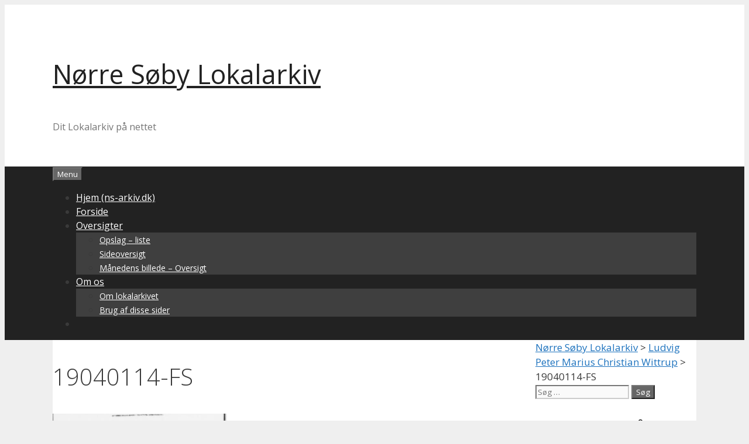

--- FILE ---
content_type: text/html; charset=UTF-8
request_url: https://nslokal.ns-arkiv.dk/ludvig-peter-marius-christian-wittrup/19040114-fs/
body_size: 22610
content:
<!DOCTYPE html>
<html lang="da-DK">
<head>
	<meta charset="UTF-8">
	    <script>
      var bwg_admin_ajax = 'https://nslokal.ns-arkiv.dk/wp-admin/admin-ajax.php?action=shortcode_bwg';
      var bwg_ajax_url = 'https://nslokal.ns-arkiv.dk/wp-admin/admin-ajax.php?action';
      var bwg_plugin_url = 'https://nslokal.ns-arkiv.dk/wp-content/plugins/photo-gallery';
      document.addEventListener('DOMContentLoaded', function(){ // Analog of $(document).ready(function(){
        bwg_check_ready = function () {}
        document.onkeyup = function(e){
          if ( e.key == 'Escape' ) {
            bwg_remove_loading_block();
          }
        };
      });

      // Set shortcode popup dimensions.
      function bwg_set_shortcode_popup_dimensions() {
        var H = jQuery(window).height(), W = jQuery(window).width();
        jQuery("#TB_title").hide().first().show();
        // New
        var tbWindow = jQuery('#TB_window');
        if (tbWindow.size()) {
          tbWindow.width(W).height(H);
          jQuery('#TB_iframeContent').width(W).height(H);
          tbWindow.attr('style',
            'top:'+ '0px !important;' +
            'left:' + '0px !important;' +
            'margin-left:' + '0;' +
            'z-index:' + '1000500;' +
            'max-width:' + 'none;' +
            'max-height:' + 'none;' +
            '-moz-transform:' + 'none;' +
            '-webkit-transform:' + 'none'
          );
        }
        // Edit
        var tbWindow = jQuery('.mce-window[aria-label="Photo Gallery"]');
        if (tbWindow.length) {
          // To prevent wp centering window with old sizes.
          setTimeout(function() {
            tbWindow.width(W).height(H);
            tbWindow.css({'top': 0, 'left': 0, 'margin-left': '0', 'z-index': '1000500'});
            tbWindow.find('.mce-window-body').width(W).height(H);
          }, 10);
        }
      }
      // Create loading block.
      function bwg_create_loading_block() {
        jQuery('body').append('<div class="loading_div" style="display:block; width: 100%; height: 100%; opacity: 0.6; position: fixed; background-color: #000000; background-image: url('+ bwg_plugin_url +'/images/spinner.gif); background-position: center; background-repeat: no-repeat; background-size: 50px; z-index: 1001000; top: 0; left: 0;"></div>');
      }
      // Remove loading block.
      function bwg_remove_loading_block() {
        jQuery(".loading_div", window.parent.document).remove();
        jQuery('.loading_div').remove();
      }
	  </script>
    <meta name='robots' content='index, follow, max-image-preview:large, max-snippet:-1, max-video-preview:-1' />
	<style>img:is([sizes="auto" i], [sizes^="auto," i]) { contain-intrinsic-size: 3000px 1500px }</style>
	<meta name="viewport" content="width=device-width, initial-scale=1">
	<!-- This site is optimized with the Yoast SEO plugin v26.6 - https://yoast.com/wordpress/plugins/seo/ -->
	<title>19040114-FS - Nørre Søby Lokalarkiv</title>
	<link rel="canonical" href="https://nslokal.ns-arkiv.dk/ludvig-peter-marius-christian-wittrup/19040114-fs/" />
	<meta property="og:locale" content="da_DK" />
	<meta property="og:type" content="article" />
	<meta property="og:title" content="19040114-FS - Nørre Søby Lokalarkiv" />
	<meta property="og:url" content="https://nslokal.ns-arkiv.dk/ludvig-peter-marius-christian-wittrup/19040114-fs/" />
	<meta property="og:site_name" content="Nørre Søby Lokalarkiv" />
	<meta property="article:modified_time" content="2018-04-20T21:10:34+00:00" />
	<meta property="og:image" content="https://nslokal.ns-arkiv.dk/ludvig-peter-marius-christian-wittrup/19040114-fs" />
	<meta property="og:image:width" content="298" />
	<meta property="og:image:height" content="107" />
	<meta property="og:image:type" content="image/png" />
	<meta name="twitter:card" content="summary_large_image" />
	<script type="application/ld+json" class="yoast-schema-graph">{"@context":"https://schema.org","@graph":[{"@type":"WebPage","@id":"https://nslokal.ns-arkiv.dk/ludvig-peter-marius-christian-wittrup/19040114-fs/","url":"https://nslokal.ns-arkiv.dk/ludvig-peter-marius-christian-wittrup/19040114-fs/","name":"19040114-FS - Nørre Søby Lokalarkiv","isPartOf":{"@id":"https://nslokal.ns-arkiv.dk/#website"},"primaryImageOfPage":{"@id":"https://nslokal.ns-arkiv.dk/ludvig-peter-marius-christian-wittrup/19040114-fs/#primaryimage"},"image":{"@id":"https://nslokal.ns-arkiv.dk/ludvig-peter-marius-christian-wittrup/19040114-fs/#primaryimage"},"thumbnailUrl":"https://nslokal.ns-arkiv.dk/wp-content/uploads/2018/04/19040114-FS.png","datePublished":"2018-04-20T20:18:17+00:00","dateModified":"2018-04-20T21:10:34+00:00","breadcrumb":{"@id":"https://nslokal.ns-arkiv.dk/ludvig-peter-marius-christian-wittrup/19040114-fs/#breadcrumb"},"inLanguage":"da-DK","potentialAction":[{"@type":"ReadAction","target":["https://nslokal.ns-arkiv.dk/ludvig-peter-marius-christian-wittrup/19040114-fs/"]}]},{"@type":"ImageObject","inLanguage":"da-DK","@id":"https://nslokal.ns-arkiv.dk/ludvig-peter-marius-christian-wittrup/19040114-fs/#primaryimage","url":"https://nslokal.ns-arkiv.dk/wp-content/uploads/2018/04/19040114-FS.png","contentUrl":"https://nslokal.ns-arkiv.dk/wp-content/uploads/2018/04/19040114-FS.png","width":298,"height":107},{"@type":"BreadcrumbList","@id":"https://nslokal.ns-arkiv.dk/ludvig-peter-marius-christian-wittrup/19040114-fs/#breadcrumb","itemListElement":[{"@type":"ListItem","position":1,"name":"Hjem","item":"https://nslokal.ns-arkiv.dk/"},{"@type":"ListItem","position":2,"name":"Ludvig Peter Marius Christian Wittrup","item":"https://nslokal.ns-arkiv.dk/ludvig-peter-marius-christian-wittrup/"},{"@type":"ListItem","position":3,"name":"19040114-FS"}]},{"@type":"WebSite","@id":"https://nslokal.ns-arkiv.dk/#website","url":"https://nslokal.ns-arkiv.dk/","name":"Nørre Søby Lokalarkiv","description":"Dit Lokalarkiv på nettet","potentialAction":[{"@type":"SearchAction","target":{"@type":"EntryPoint","urlTemplate":"https://nslokal.ns-arkiv.dk/?s={search_term_string}"},"query-input":{"@type":"PropertyValueSpecification","valueRequired":true,"valueName":"search_term_string"}}],"inLanguage":"da-DK"}]}</script>
	<!-- / Yoast SEO plugin. -->


<link href='https://fonts.gstatic.com' crossorigin rel='preconnect' />
<link href='https://fonts.googleapis.com' crossorigin rel='preconnect' />
<link rel="alternate" type="application/rss+xml" title="Nørre Søby Lokalarkiv &raquo; Feed" href="https://nslokal.ns-arkiv.dk/feed/" />
<link rel="alternate" type="application/rss+xml" title="Nørre Søby Lokalarkiv &raquo;-kommentar-feed" href="https://nslokal.ns-arkiv.dk/comments/feed/" />
<link rel="alternate" type="application/rss+xml" title="Nørre Søby Lokalarkiv &raquo; 19040114-FS-kommentar-feed" href="https://nslokal.ns-arkiv.dk/ludvig-peter-marius-christian-wittrup/19040114-fs/#main/feed/" />
<script>
window._wpemojiSettings = {"baseUrl":"https:\/\/s.w.org\/images\/core\/emoji\/16.0.1\/72x72\/","ext":".png","svgUrl":"https:\/\/s.w.org\/images\/core\/emoji\/16.0.1\/svg\/","svgExt":".svg","source":{"concatemoji":"https:\/\/nslokal.ns-arkiv.dk\/wp-includes\/js\/wp-emoji-release.min.js?ver=6.8.3"}};
/*! This file is auto-generated */
!function(s,n){var o,i,e;function c(e){try{var t={supportTests:e,timestamp:(new Date).valueOf()};sessionStorage.setItem(o,JSON.stringify(t))}catch(e){}}function p(e,t,n){e.clearRect(0,0,e.canvas.width,e.canvas.height),e.fillText(t,0,0);var t=new Uint32Array(e.getImageData(0,0,e.canvas.width,e.canvas.height).data),a=(e.clearRect(0,0,e.canvas.width,e.canvas.height),e.fillText(n,0,0),new Uint32Array(e.getImageData(0,0,e.canvas.width,e.canvas.height).data));return t.every(function(e,t){return e===a[t]})}function u(e,t){e.clearRect(0,0,e.canvas.width,e.canvas.height),e.fillText(t,0,0);for(var n=e.getImageData(16,16,1,1),a=0;a<n.data.length;a++)if(0!==n.data[a])return!1;return!0}function f(e,t,n,a){switch(t){case"flag":return n(e,"\ud83c\udff3\ufe0f\u200d\u26a7\ufe0f","\ud83c\udff3\ufe0f\u200b\u26a7\ufe0f")?!1:!n(e,"\ud83c\udde8\ud83c\uddf6","\ud83c\udde8\u200b\ud83c\uddf6")&&!n(e,"\ud83c\udff4\udb40\udc67\udb40\udc62\udb40\udc65\udb40\udc6e\udb40\udc67\udb40\udc7f","\ud83c\udff4\u200b\udb40\udc67\u200b\udb40\udc62\u200b\udb40\udc65\u200b\udb40\udc6e\u200b\udb40\udc67\u200b\udb40\udc7f");case"emoji":return!a(e,"\ud83e\udedf")}return!1}function g(e,t,n,a){var r="undefined"!=typeof WorkerGlobalScope&&self instanceof WorkerGlobalScope?new OffscreenCanvas(300,150):s.createElement("canvas"),o=r.getContext("2d",{willReadFrequently:!0}),i=(o.textBaseline="top",o.font="600 32px Arial",{});return e.forEach(function(e){i[e]=t(o,e,n,a)}),i}function t(e){var t=s.createElement("script");t.src=e,t.defer=!0,s.head.appendChild(t)}"undefined"!=typeof Promise&&(o="wpEmojiSettingsSupports",i=["flag","emoji"],n.supports={everything:!0,everythingExceptFlag:!0},e=new Promise(function(e){s.addEventListener("DOMContentLoaded",e,{once:!0})}),new Promise(function(t){var n=function(){try{var e=JSON.parse(sessionStorage.getItem(o));if("object"==typeof e&&"number"==typeof e.timestamp&&(new Date).valueOf()<e.timestamp+604800&&"object"==typeof e.supportTests)return e.supportTests}catch(e){}return null}();if(!n){if("undefined"!=typeof Worker&&"undefined"!=typeof OffscreenCanvas&&"undefined"!=typeof URL&&URL.createObjectURL&&"undefined"!=typeof Blob)try{var e="postMessage("+g.toString()+"("+[JSON.stringify(i),f.toString(),p.toString(),u.toString()].join(",")+"));",a=new Blob([e],{type:"text/javascript"}),r=new Worker(URL.createObjectURL(a),{name:"wpTestEmojiSupports"});return void(r.onmessage=function(e){c(n=e.data),r.terminate(),t(n)})}catch(e){}c(n=g(i,f,p,u))}t(n)}).then(function(e){for(var t in e)n.supports[t]=e[t],n.supports.everything=n.supports.everything&&n.supports[t],"flag"!==t&&(n.supports.everythingExceptFlag=n.supports.everythingExceptFlag&&n.supports[t]);n.supports.everythingExceptFlag=n.supports.everythingExceptFlag&&!n.supports.flag,n.DOMReady=!1,n.readyCallback=function(){n.DOMReady=!0}}).then(function(){return e}).then(function(){var e;n.supports.everything||(n.readyCallback(),(e=n.source||{}).concatemoji?t(e.concatemoji):e.wpemoji&&e.twemoji&&(t(e.twemoji),t(e.wpemoji)))}))}((window,document),window._wpemojiSettings);
</script>
<link rel='stylesheet' id='generate-fonts-css' href='//fonts.googleapis.com/css?family=Open+Sans:300,300italic,regular,italic,600,600italic,700,700italic,800,800italic' media='all' />
<style id='wp-emoji-styles-inline-css'>

	img.wp-smiley, img.emoji {
		display: inline !important;
		border: none !important;
		box-shadow: none !important;
		height: 1em !important;
		width: 1em !important;
		margin: 0 0.07em !important;
		vertical-align: -0.1em !important;
		background: none !important;
		padding: 0 !important;
	}
</style>
<link rel='stylesheet' id='wp-block-library-css' href='https://nslokal.ns-arkiv.dk/wp-includes/css/dist/block-library/style.min.css?ver=6.8.3' media='all' />
<style id='classic-theme-styles-inline-css'>
/*! This file is auto-generated */
.wp-block-button__link{color:#fff;background-color:#32373c;border-radius:9999px;box-shadow:none;text-decoration:none;padding:calc(.667em + 2px) calc(1.333em + 2px);font-size:1.125em}.wp-block-file__button{background:#32373c;color:#fff;text-decoration:none}
</style>
<style id='pdfemb-pdf-embedder-viewer-style-inline-css'>
.wp-block-pdfemb-pdf-embedder-viewer{max-width:none}

</style>
<style id='filebird-block-filebird-gallery-style-inline-css'>
ul.filebird-block-filebird-gallery{margin:auto!important;padding:0!important;width:100%}ul.filebird-block-filebird-gallery.layout-grid{display:grid;grid-gap:20px;align-items:stretch;grid-template-columns:repeat(var(--columns),1fr);justify-items:stretch}ul.filebird-block-filebird-gallery.layout-grid li img{border:1px solid #ccc;box-shadow:2px 2px 6px 0 rgba(0,0,0,.3);height:100%;max-width:100%;-o-object-fit:cover;object-fit:cover;width:100%}ul.filebird-block-filebird-gallery.layout-masonry{-moz-column-count:var(--columns);-moz-column-gap:var(--space);column-gap:var(--space);-moz-column-width:var(--min-width);columns:var(--min-width) var(--columns);display:block;overflow:auto}ul.filebird-block-filebird-gallery.layout-masonry li{margin-bottom:var(--space)}ul.filebird-block-filebird-gallery li{list-style:none}ul.filebird-block-filebird-gallery li figure{height:100%;margin:0;padding:0;position:relative;width:100%}ul.filebird-block-filebird-gallery li figure figcaption{background:linear-gradient(0deg,rgba(0,0,0,.7),rgba(0,0,0,.3) 70%,transparent);bottom:0;box-sizing:border-box;color:#fff;font-size:.8em;margin:0;max-height:100%;overflow:auto;padding:3em .77em .7em;position:absolute;text-align:center;width:100%;z-index:2}ul.filebird-block-filebird-gallery li figure figcaption a{color:inherit}

</style>
<link rel='stylesheet' id='awsm-ead-public-css' href='https://usercontent.one/wp/nslokal.ns-arkiv.dk/wp-content/plugins/embed-any-document/css/embed-public.min.css?ver=2.7.12&media=1764707995' media='all' />
<style id='global-styles-inline-css'>
:root{--wp--preset--aspect-ratio--square: 1;--wp--preset--aspect-ratio--4-3: 4/3;--wp--preset--aspect-ratio--3-4: 3/4;--wp--preset--aspect-ratio--3-2: 3/2;--wp--preset--aspect-ratio--2-3: 2/3;--wp--preset--aspect-ratio--16-9: 16/9;--wp--preset--aspect-ratio--9-16: 9/16;--wp--preset--color--black: #000000;--wp--preset--color--cyan-bluish-gray: #abb8c3;--wp--preset--color--white: #ffffff;--wp--preset--color--pale-pink: #f78da7;--wp--preset--color--vivid-red: #cf2e2e;--wp--preset--color--luminous-vivid-orange: #ff6900;--wp--preset--color--luminous-vivid-amber: #fcb900;--wp--preset--color--light-green-cyan: #7bdcb5;--wp--preset--color--vivid-green-cyan: #00d084;--wp--preset--color--pale-cyan-blue: #8ed1fc;--wp--preset--color--vivid-cyan-blue: #0693e3;--wp--preset--color--vivid-purple: #9b51e0;--wp--preset--color--contrast: var(--contrast);--wp--preset--color--contrast-2: var(--contrast-2);--wp--preset--color--contrast-3: var(--contrast-3);--wp--preset--color--base: var(--base);--wp--preset--color--base-2: var(--base-2);--wp--preset--color--base-3: var(--base-3);--wp--preset--color--accent: var(--accent);--wp--preset--gradient--vivid-cyan-blue-to-vivid-purple: linear-gradient(135deg,rgba(6,147,227,1) 0%,rgb(155,81,224) 100%);--wp--preset--gradient--light-green-cyan-to-vivid-green-cyan: linear-gradient(135deg,rgb(122,220,180) 0%,rgb(0,208,130) 100%);--wp--preset--gradient--luminous-vivid-amber-to-luminous-vivid-orange: linear-gradient(135deg,rgba(252,185,0,1) 0%,rgba(255,105,0,1) 100%);--wp--preset--gradient--luminous-vivid-orange-to-vivid-red: linear-gradient(135deg,rgba(255,105,0,1) 0%,rgb(207,46,46) 100%);--wp--preset--gradient--very-light-gray-to-cyan-bluish-gray: linear-gradient(135deg,rgb(238,238,238) 0%,rgb(169,184,195) 100%);--wp--preset--gradient--cool-to-warm-spectrum: linear-gradient(135deg,rgb(74,234,220) 0%,rgb(151,120,209) 20%,rgb(207,42,186) 40%,rgb(238,44,130) 60%,rgb(251,105,98) 80%,rgb(254,248,76) 100%);--wp--preset--gradient--blush-light-purple: linear-gradient(135deg,rgb(255,206,236) 0%,rgb(152,150,240) 100%);--wp--preset--gradient--blush-bordeaux: linear-gradient(135deg,rgb(254,205,165) 0%,rgb(254,45,45) 50%,rgb(107,0,62) 100%);--wp--preset--gradient--luminous-dusk: linear-gradient(135deg,rgb(255,203,112) 0%,rgb(199,81,192) 50%,rgb(65,88,208) 100%);--wp--preset--gradient--pale-ocean: linear-gradient(135deg,rgb(255,245,203) 0%,rgb(182,227,212) 50%,rgb(51,167,181) 100%);--wp--preset--gradient--electric-grass: linear-gradient(135deg,rgb(202,248,128) 0%,rgb(113,206,126) 100%);--wp--preset--gradient--midnight: linear-gradient(135deg,rgb(2,3,129) 0%,rgb(40,116,252) 100%);--wp--preset--font-size--small: 13px;--wp--preset--font-size--medium: 20px;--wp--preset--font-size--large: 36px;--wp--preset--font-size--x-large: 42px;--wp--preset--spacing--20: 0.44rem;--wp--preset--spacing--30: 0.67rem;--wp--preset--spacing--40: 1rem;--wp--preset--spacing--50: 1.5rem;--wp--preset--spacing--60: 2.25rem;--wp--preset--spacing--70: 3.38rem;--wp--preset--spacing--80: 5.06rem;--wp--preset--shadow--natural: 6px 6px 9px rgba(0, 0, 0, 0.2);--wp--preset--shadow--deep: 12px 12px 50px rgba(0, 0, 0, 0.4);--wp--preset--shadow--sharp: 6px 6px 0px rgba(0, 0, 0, 0.2);--wp--preset--shadow--outlined: 6px 6px 0px -3px rgba(255, 255, 255, 1), 6px 6px rgba(0, 0, 0, 1);--wp--preset--shadow--crisp: 6px 6px 0px rgba(0, 0, 0, 1);}:where(.is-layout-flex){gap: 0.5em;}:where(.is-layout-grid){gap: 0.5em;}body .is-layout-flex{display: flex;}.is-layout-flex{flex-wrap: wrap;align-items: center;}.is-layout-flex > :is(*, div){margin: 0;}body .is-layout-grid{display: grid;}.is-layout-grid > :is(*, div){margin: 0;}:where(.wp-block-columns.is-layout-flex){gap: 2em;}:where(.wp-block-columns.is-layout-grid){gap: 2em;}:where(.wp-block-post-template.is-layout-flex){gap: 1.25em;}:where(.wp-block-post-template.is-layout-grid){gap: 1.25em;}.has-black-color{color: var(--wp--preset--color--black) !important;}.has-cyan-bluish-gray-color{color: var(--wp--preset--color--cyan-bluish-gray) !important;}.has-white-color{color: var(--wp--preset--color--white) !important;}.has-pale-pink-color{color: var(--wp--preset--color--pale-pink) !important;}.has-vivid-red-color{color: var(--wp--preset--color--vivid-red) !important;}.has-luminous-vivid-orange-color{color: var(--wp--preset--color--luminous-vivid-orange) !important;}.has-luminous-vivid-amber-color{color: var(--wp--preset--color--luminous-vivid-amber) !important;}.has-light-green-cyan-color{color: var(--wp--preset--color--light-green-cyan) !important;}.has-vivid-green-cyan-color{color: var(--wp--preset--color--vivid-green-cyan) !important;}.has-pale-cyan-blue-color{color: var(--wp--preset--color--pale-cyan-blue) !important;}.has-vivid-cyan-blue-color{color: var(--wp--preset--color--vivid-cyan-blue) !important;}.has-vivid-purple-color{color: var(--wp--preset--color--vivid-purple) !important;}.has-black-background-color{background-color: var(--wp--preset--color--black) !important;}.has-cyan-bluish-gray-background-color{background-color: var(--wp--preset--color--cyan-bluish-gray) !important;}.has-white-background-color{background-color: var(--wp--preset--color--white) !important;}.has-pale-pink-background-color{background-color: var(--wp--preset--color--pale-pink) !important;}.has-vivid-red-background-color{background-color: var(--wp--preset--color--vivid-red) !important;}.has-luminous-vivid-orange-background-color{background-color: var(--wp--preset--color--luminous-vivid-orange) !important;}.has-luminous-vivid-amber-background-color{background-color: var(--wp--preset--color--luminous-vivid-amber) !important;}.has-light-green-cyan-background-color{background-color: var(--wp--preset--color--light-green-cyan) !important;}.has-vivid-green-cyan-background-color{background-color: var(--wp--preset--color--vivid-green-cyan) !important;}.has-pale-cyan-blue-background-color{background-color: var(--wp--preset--color--pale-cyan-blue) !important;}.has-vivid-cyan-blue-background-color{background-color: var(--wp--preset--color--vivid-cyan-blue) !important;}.has-vivid-purple-background-color{background-color: var(--wp--preset--color--vivid-purple) !important;}.has-black-border-color{border-color: var(--wp--preset--color--black) !important;}.has-cyan-bluish-gray-border-color{border-color: var(--wp--preset--color--cyan-bluish-gray) !important;}.has-white-border-color{border-color: var(--wp--preset--color--white) !important;}.has-pale-pink-border-color{border-color: var(--wp--preset--color--pale-pink) !important;}.has-vivid-red-border-color{border-color: var(--wp--preset--color--vivid-red) !important;}.has-luminous-vivid-orange-border-color{border-color: var(--wp--preset--color--luminous-vivid-orange) !important;}.has-luminous-vivid-amber-border-color{border-color: var(--wp--preset--color--luminous-vivid-amber) !important;}.has-light-green-cyan-border-color{border-color: var(--wp--preset--color--light-green-cyan) !important;}.has-vivid-green-cyan-border-color{border-color: var(--wp--preset--color--vivid-green-cyan) !important;}.has-pale-cyan-blue-border-color{border-color: var(--wp--preset--color--pale-cyan-blue) !important;}.has-vivid-cyan-blue-border-color{border-color: var(--wp--preset--color--vivid-cyan-blue) !important;}.has-vivid-purple-border-color{border-color: var(--wp--preset--color--vivid-purple) !important;}.has-vivid-cyan-blue-to-vivid-purple-gradient-background{background: var(--wp--preset--gradient--vivid-cyan-blue-to-vivid-purple) !important;}.has-light-green-cyan-to-vivid-green-cyan-gradient-background{background: var(--wp--preset--gradient--light-green-cyan-to-vivid-green-cyan) !important;}.has-luminous-vivid-amber-to-luminous-vivid-orange-gradient-background{background: var(--wp--preset--gradient--luminous-vivid-amber-to-luminous-vivid-orange) !important;}.has-luminous-vivid-orange-to-vivid-red-gradient-background{background: var(--wp--preset--gradient--luminous-vivid-orange-to-vivid-red) !important;}.has-very-light-gray-to-cyan-bluish-gray-gradient-background{background: var(--wp--preset--gradient--very-light-gray-to-cyan-bluish-gray) !important;}.has-cool-to-warm-spectrum-gradient-background{background: var(--wp--preset--gradient--cool-to-warm-spectrum) !important;}.has-blush-light-purple-gradient-background{background: var(--wp--preset--gradient--blush-light-purple) !important;}.has-blush-bordeaux-gradient-background{background: var(--wp--preset--gradient--blush-bordeaux) !important;}.has-luminous-dusk-gradient-background{background: var(--wp--preset--gradient--luminous-dusk) !important;}.has-pale-ocean-gradient-background{background: var(--wp--preset--gradient--pale-ocean) !important;}.has-electric-grass-gradient-background{background: var(--wp--preset--gradient--electric-grass) !important;}.has-midnight-gradient-background{background: var(--wp--preset--gradient--midnight) !important;}.has-small-font-size{font-size: var(--wp--preset--font-size--small) !important;}.has-medium-font-size{font-size: var(--wp--preset--font-size--medium) !important;}.has-large-font-size{font-size: var(--wp--preset--font-size--large) !important;}.has-x-large-font-size{font-size: var(--wp--preset--font-size--x-large) !important;}
:where(.wp-block-post-template.is-layout-flex){gap: 1.25em;}:where(.wp-block-post-template.is-layout-grid){gap: 1.25em;}
:where(.wp-block-columns.is-layout-flex){gap: 2em;}:where(.wp-block-columns.is-layout-grid){gap: 2em;}
:root :where(.wp-block-pullquote){font-size: 1.5em;line-height: 1.6;}
</style>
<link rel='stylesheet' id='labb-frontend-styles-css' href='https://usercontent.one/wp/nslokal.ns-arkiv.dk/wp-content/plugins/addons-for-beaver-builder/assets/css/labb-frontend.css?ver=3.9.2&media=1764707995' media='all' />
<link rel='stylesheet' id='labb-icomoon-styles-css' href='https://usercontent.one/wp/nslokal.ns-arkiv.dk/wp-content/plugins/addons-for-beaver-builder/assets/css/icomoon.css?ver=3.9.2&media=1764707995' media='all' />
<link rel='stylesheet' id='contact-form-7-css' href='https://usercontent.one/wp/nslokal.ns-arkiv.dk/wp-content/plugins/contact-form-7/includes/css/styles.css?ver=6.1.4&media=1764707995' media='all' />
<link rel='stylesheet' id='cookie-notice-front-css' href='https://usercontent.one/wp/nslokal.ns-arkiv.dk/wp-content/plugins/cookie-notice/css/front.min.css?ver=2.5.11&media=1764707995' media='all' />
<link rel='stylesheet' id='cool-tag-cloud-css' href='https://usercontent.one/wp/nslokal.ns-arkiv.dk/wp-content/plugins/cool-tag-cloud/inc/cool-tag-cloud.css?ver=2.25&media=1764707995' media='all' />
<link rel='stylesheet' id='page-list-style-css' href='https://usercontent.one/wp/nslokal.ns-arkiv.dk/wp-content/plugins/page-list/css/page-list.css?ver=5.9&media=1764707995' media='all' />
<link rel='stylesheet' id='bwg_fonts-css' href='https://usercontent.one/wp/nslokal.ns-arkiv.dk/wp-content/plugins/photo-gallery/css/bwg-fonts/fonts.css?ver=0.0.1&media=1764707995' media='all' />
<link rel='stylesheet' id='sumoselect-css' href='https://usercontent.one/wp/nslokal.ns-arkiv.dk/wp-content/plugins/photo-gallery/css/sumoselect.min.css?ver=3.4.6&media=1764707995' media='all' />
<link rel='stylesheet' id='mCustomScrollbar-css' href='https://usercontent.one/wp/nslokal.ns-arkiv.dk/wp-content/plugins/photo-gallery/css/jquery.mCustomScrollbar.min.css?ver=3.1.5&media=1764707995' media='all' />
<link rel='stylesheet' id='bwg_frontend-css' href='https://usercontent.one/wp/nslokal.ns-arkiv.dk/wp-content/plugins/photo-gallery/css/styles.min.css?ver=1.8.35&media=1764707995' media='all' />
<link rel='stylesheet' id='wpsm_ac-font-awesome-front-css' href='https://usercontent.one/wp/nslokal.ns-arkiv.dk/wp-content/plugins/responsive-accordion-and-collapse/css/font-awesome/css/font-awesome.min.css?ver=6.8.3&media=1764707995' media='all' />
<link rel='stylesheet' id='wpsm_ac_bootstrap-front-css' href='https://usercontent.one/wp/nslokal.ns-arkiv.dk/wp-content/plugins/responsive-accordion-and-collapse/css/bootstrap-front.css?ver=6.8.3&media=1764707995' media='all' />
<link rel='stylesheet' id='qtip2css-css' href='https://usercontent.one/wp/nslokal.ns-arkiv.dk/wp-content/plugins/wordpress-tooltips/js/qtip2/jquery.qtip.min.css?ver=6.8.3&media=1764707995' media='all' />
<link rel='stylesheet' id='directorycss-css' href='https://usercontent.one/wp/nslokal.ns-arkiv.dk/wp-content/plugins/wordpress-tooltips/js/jdirectory/directory.min.css?ver=6.8.3&media=1764707995' media='all' />
<link rel='stylesheet' id='google-fonts-css' href='//fonts.googleapis.com/css?family&#038;ver=1.4.6' media='all' />
<link rel='stylesheet' id='google-fonts-title-css' href='//fonts.googleapis.com/css?family&#038;ver=1.4.6' media='all' />
<link rel='stylesheet' id='wpfm-frontend-font-awesome-css' href='https://usercontent.one/wp/nslokal.ns-arkiv.dk/wp-content/plugins/wp-floating-menu/css/font-awesome/font-awesome.min.css?ver=6.8.3&media=1764707995' media='all' />
<link rel='stylesheet' id='wpfm-frontend-genericons-css-css' href='https://usercontent.one/wp/nslokal.ns-arkiv.dk/wp-content/plugins/wp-floating-menu/css/genericons.css?ver=6.8.3&media=1764707995' media='all' />
<link rel='stylesheet' id='wpfm-frontend-css-css' href='https://usercontent.one/wp/nslokal.ns-arkiv.dk/wp-content/plugins/wp-floating-menu/css/front-end.css?ver=6.8.3&media=1764707995' media='all' />
<link rel='stylesheet' id='dashicons-css' href='https://nslokal.ns-arkiv.dk/wp-includes/css/dashicons.min.css?ver=6.8.3' media='all' />
<link rel='stylesheet' id='wpfm-frontend-vesper-icons-css-css' href='https://usercontent.one/wp/nslokal.ns-arkiv.dk/wp-content/plugins/wp-floating-menu/css/vesper-icons.css?ver=6.8.3&media=1764707995' media='all' />
<link rel='stylesheet' id='wp-show-posts-css' href='https://usercontent.one/wp/nslokal.ns-arkiv.dk/wp-content/plugins/wp-show-posts/css/wp-show-posts-min.css?ver=1.1.6&media=1764707995' media='all' />
<link rel='stylesheet' id='bbhf-style-css' href='https://usercontent.one/wp/nslokal.ns-arkiv.dk/wp-content/plugins/bb-header-footer/assets/css/bb-header-footer.css?ver=1.2.5&media=1764707995' media='all' />
<link rel='stylesheet' id='eeb-css-frontend-css' href='https://usercontent.one/wp/nslokal.ns-arkiv.dk/wp-content/plugins/email-encoder-bundle/assets/css/style.css?media=1764707995?ver=54d4eedc552c499c4a8d6b89c23d3df1' media='all' />
<link rel='stylesheet' id='generate-style-grid-css' href='https://usercontent.one/wp/nslokal.ns-arkiv.dk/wp-content/themes/generatepress/assets/css/unsemantic-grid.min.css?ver=3.6.0&media=1764707995' media='all' />
<link rel='stylesheet' id='generate-style-css' href='https://usercontent.one/wp/nslokal.ns-arkiv.dk/wp-content/themes/generatepress/assets/css/style.min.css?ver=3.6.0&media=1764707995' media='all' />
<style id='generate-style-inline-css'>
body{background-color:#efefef;color:#3a3a3a;}a{color:#1e73be;}a:hover, a:focus, a:active{color:#000000;}body .grid-container{max-width:1100px;}.wp-block-group__inner-container{max-width:1100px;margin-left:auto;margin-right:auto;}.generate-back-to-top{font-size:20px;border-radius:3px;position:fixed;bottom:30px;right:30px;line-height:40px;width:40px;text-align:center;z-index:10;transition:opacity 300ms ease-in-out;opacity:0.1;transform:translateY(1000px);}.generate-back-to-top__show{opacity:1;transform:translateY(0);}.navigation-search{position:absolute;left:-99999px;pointer-events:none;visibility:hidden;z-index:20;width:100%;top:0;transition:opacity 100ms ease-in-out;opacity:0;}.navigation-search.nav-search-active{left:0;right:0;pointer-events:auto;visibility:visible;opacity:1;}.navigation-search input[type="search"]{outline:0;border:0;vertical-align:bottom;line-height:1;opacity:0.9;width:100%;z-index:20;border-radius:0;-webkit-appearance:none;height:60px;}.navigation-search input::-ms-clear{display:none;width:0;height:0;}.navigation-search input::-ms-reveal{display:none;width:0;height:0;}.navigation-search input::-webkit-search-decoration, .navigation-search input::-webkit-search-cancel-button, .navigation-search input::-webkit-search-results-button, .navigation-search input::-webkit-search-results-decoration{display:none;}.main-navigation li.search-item{z-index:21;}li.search-item.active{transition:opacity 100ms ease-in-out;}.nav-left-sidebar .main-navigation li.search-item.active,.nav-right-sidebar .main-navigation li.search-item.active{width:auto;display:inline-block;float:right;}.gen-sidebar-nav .navigation-search{top:auto;bottom:0;}:root{--contrast:#222222;--contrast-2:#575760;--contrast-3:#b2b2be;--base:#f0f0f0;--base-2:#f7f8f9;--base-3:#ffffff;--accent:#1e73be;}:root .has-contrast-color{color:var(--contrast);}:root .has-contrast-background-color{background-color:var(--contrast);}:root .has-contrast-2-color{color:var(--contrast-2);}:root .has-contrast-2-background-color{background-color:var(--contrast-2);}:root .has-contrast-3-color{color:var(--contrast-3);}:root .has-contrast-3-background-color{background-color:var(--contrast-3);}:root .has-base-color{color:var(--base);}:root .has-base-background-color{background-color:var(--base);}:root .has-base-2-color{color:var(--base-2);}:root .has-base-2-background-color{background-color:var(--base-2);}:root .has-base-3-color{color:var(--base-3);}:root .has-base-3-background-color{background-color:var(--base-3);}:root .has-accent-color{color:var(--accent);}:root .has-accent-background-color{background-color:var(--accent);}body, button, input, select, textarea{font-family:"Open Sans", sans-serif;}body{line-height:1.5;}.entry-content > [class*="wp-block-"]:not(:last-child):not(.wp-block-heading){margin-bottom:1.5em;}.main-title{font-size:45px;}.main-navigation .main-nav ul ul li a{font-size:14px;}.sidebar .widget, .footer-widgets .widget{font-size:17px;}h1{font-weight:300;font-size:40px;}h2{font-weight:300;font-size:30px;}h3{font-size:20px;}h4{font-size:inherit;}h5{font-size:inherit;}@media (max-width:768px){.main-title{font-size:30px;}h1{font-size:30px;}h2{font-size:25px;}}.top-bar{background-color:#636363;color:#ffffff;}.top-bar a{color:#ffffff;}.top-bar a:hover{color:#303030;}.site-header{background-color:#ffffff;color:#3a3a3a;}.site-header a{color:#3a3a3a;}.main-title a,.main-title a:hover{color:#222222;}.site-description{color:#757575;}.main-navigation,.main-navigation ul ul{background-color:#222222;}.main-navigation .main-nav ul li a, .main-navigation .menu-toggle, .main-navigation .menu-bar-items{color:#ffffff;}.main-navigation .main-nav ul li:not([class*="current-menu-"]):hover > a, .main-navigation .main-nav ul li:not([class*="current-menu-"]):focus > a, .main-navigation .main-nav ul li.sfHover:not([class*="current-menu-"]) > a, .main-navigation .menu-bar-item:hover > a, .main-navigation .menu-bar-item.sfHover > a{color:#ffffff;background-color:#3f3f3f;}button.menu-toggle:hover,button.menu-toggle:focus,.main-navigation .mobile-bar-items a,.main-navigation .mobile-bar-items a:hover,.main-navigation .mobile-bar-items a:focus{color:#ffffff;}.main-navigation .main-nav ul li[class*="current-menu-"] > a{color:#ffffff;background-color:#3f3f3f;}.navigation-search input[type="search"],.navigation-search input[type="search"]:active, .navigation-search input[type="search"]:focus, .main-navigation .main-nav ul li.search-item.active > a, .main-navigation .menu-bar-items .search-item.active > a{color:#ffffff;background-color:#3f3f3f;}.main-navigation ul ul{background-color:#3f3f3f;}.main-navigation .main-nav ul ul li a{color:#ffffff;}.main-navigation .main-nav ul ul li:not([class*="current-menu-"]):hover > a,.main-navigation .main-nav ul ul li:not([class*="current-menu-"]):focus > a, .main-navigation .main-nav ul ul li.sfHover:not([class*="current-menu-"]) > a{color:#ffffff;background-color:#4f4f4f;}.main-navigation .main-nav ul ul li[class*="current-menu-"] > a{color:#ffffff;background-color:#4f4f4f;}.separate-containers .inside-article, .separate-containers .comments-area, .separate-containers .page-header, .one-container .container, .separate-containers .paging-navigation, .inside-page-header{background-color:#ffffff;}.entry-meta{color:#595959;}.entry-meta a{color:#595959;}.entry-meta a:hover{color:#1e73be;}.sidebar .widget{background-color:#ffffff;}.sidebar .widget .widget-title{color:#000000;}.footer-widgets{background-color:#ffffff;}.footer-widgets .widget-title{color:#000000;}.site-info{color:#ffffff;background-color:#222222;}.site-info a{color:#ffffff;}.site-info a:hover{color:#606060;}.footer-bar .widget_nav_menu .current-menu-item a{color:#606060;}input[type="text"],input[type="email"],input[type="url"],input[type="password"],input[type="search"],input[type="tel"],input[type="number"],textarea,select{color:#666666;background-color:#fafafa;border-color:#cccccc;}input[type="text"]:focus,input[type="email"]:focus,input[type="url"]:focus,input[type="password"]:focus,input[type="search"]:focus,input[type="tel"]:focus,input[type="number"]:focus,textarea:focus,select:focus{color:#666666;background-color:#ffffff;border-color:#bfbfbf;}button,html input[type="button"],input[type="reset"],input[type="submit"],a.button,a.wp-block-button__link:not(.has-background){color:#ffffff;background-color:#666666;}button:hover,html input[type="button"]:hover,input[type="reset"]:hover,input[type="submit"]:hover,a.button:hover,button:focus,html input[type="button"]:focus,input[type="reset"]:focus,input[type="submit"]:focus,a.button:focus,a.wp-block-button__link:not(.has-background):active,a.wp-block-button__link:not(.has-background):focus,a.wp-block-button__link:not(.has-background):hover{color:#ffffff;background-color:#3f3f3f;}a.generate-back-to-top{background-color:rgba( 0,0,0,0.4 );color:#ffffff;}a.generate-back-to-top:hover,a.generate-back-to-top:focus{background-color:rgba( 0,0,0,0.6 );color:#ffffff;}:root{--gp-search-modal-bg-color:var(--base-3);--gp-search-modal-text-color:var(--contrast);--gp-search-modal-overlay-bg-color:rgba(0,0,0,0.2);}@media (max-width:768px){.main-navigation .menu-bar-item:hover > a, .main-navigation .menu-bar-item.sfHover > a{background:none;color:#ffffff;}}.inside-top-bar{padding:10px;}.inside-header{padding:40px;}.site-main .wp-block-group__inner-container{padding:40px;}.entry-content .alignwide, body:not(.no-sidebar) .entry-content .alignfull{margin-left:-40px;width:calc(100% + 80px);max-width:calc(100% + 80px);}.rtl .menu-item-has-children .dropdown-menu-toggle{padding-left:20px;}.rtl .main-navigation .main-nav ul li.menu-item-has-children > a{padding-right:20px;}.site-info{padding:20px;}@media (max-width:768px){.separate-containers .inside-article, .separate-containers .comments-area, .separate-containers .page-header, .separate-containers .paging-navigation, .one-container .site-content, .inside-page-header{padding:30px;}.site-main .wp-block-group__inner-container{padding:30px;}.site-info{padding-right:10px;padding-left:10px;}.entry-content .alignwide, body:not(.no-sidebar) .entry-content .alignfull{margin-left:-30px;width:calc(100% + 60px);max-width:calc(100% + 60px);}}.one-container .sidebar .widget{padding:0px;}@media (max-width:768px){.main-navigation .menu-toggle,.main-navigation .mobile-bar-items,.sidebar-nav-mobile:not(#sticky-placeholder){display:block;}.main-navigation ul,.gen-sidebar-nav{display:none;}[class*="nav-float-"] .site-header .inside-header > *{float:none;clear:both;}}
</style>
<link rel='stylesheet' id='generate-mobile-style-css' href='https://usercontent.one/wp/nslokal.ns-arkiv.dk/wp-content/themes/generatepress/assets/css/mobile.min.css?ver=3.6.0&media=1764707995' media='all' />
<link rel='stylesheet' id='generate-font-icons-css' href='https://usercontent.one/wp/nslokal.ns-arkiv.dk/wp-content/themes/generatepress/assets/css/components/font-icons.min.css?ver=3.6.0&media=1764707995' media='all' />
<link rel='stylesheet' id='font-awesome-5-css' href='https://usercontent.one/wp/nslokal.ns-arkiv.dk/wp-content/plugins/beaver-builder-lite-version/fonts/fontawesome/5.15.4/css/all.min.css?ver=2.9.4.2&media=1764707995' media='all' />
<link rel='stylesheet' id='font-awesome-css' href='https://usercontent.one/wp/nslokal.ns-arkiv.dk/wp-content/plugins/beaver-builder-lite-version/fonts/fontawesome/5.15.4/css/v4-shims.min.css?ver=2.9.4.2&media=1764707995' media='all' />
<link rel='stylesheet' id='fancybox-css' href='https://usercontent.one/wp/nslokal.ns-arkiv.dk/wp-content/plugins/easy-fancybox/fancybox/1.5.4/jquery.fancybox.min.css?ver=6.8.3&media=1764707995' media='screen' />
<style id='fancybox-inline-css'>
#fancybox-outer{background:#ffffff}#fancybox-content{background:#ffffff;border-color:#ffffff;color:#000000;}#fancybox-title,#fancybox-title-float-main{color:#fff}
</style>
<link rel='stylesheet' id='tablepress-default-css' href='https://usercontent.one/wp/nslokal.ns-arkiv.dk/wp-content/tablepress-combined.min.css?media=1764707995?ver=28' media='all' />
<link rel='stylesheet' id='qtip2-css' href='https://usercontent.one/wp/nslokal.ns-arkiv.dk/wp-content/plugins/text-hover/assets/jquery.qtip.min.css?ver=3.0.3&media=1764707995' media='all' />
<link rel='stylesheet' id='text-hover-css' href='https://usercontent.one/wp/nslokal.ns-arkiv.dk/wp-content/plugins/text-hover/assets/text-hover.css?ver=4.2&media=1764707995' media='all' />
<style id='kadence-blocks-global-variables-inline-css'>
:root {--global-kb-font-size-sm:clamp(0.8rem, 0.73rem + 0.217vw, 0.9rem);--global-kb-font-size-md:clamp(1.1rem, 0.995rem + 0.326vw, 1.25rem);--global-kb-font-size-lg:clamp(1.75rem, 1.576rem + 0.543vw, 2rem);--global-kb-font-size-xl:clamp(2.25rem, 1.728rem + 1.63vw, 3rem);--global-kb-font-size-xxl:clamp(2.5rem, 1.456rem + 3.26vw, 4rem);--global-kb-font-size-xxxl:clamp(2.75rem, 0.489rem + 7.065vw, 6rem);}:root {--global-palette1: #3182CE;--global-palette2: #2B6CB0;--global-palette3: #1A202C;--global-palette4: #2D3748;--global-palette5: #4A5568;--global-palette6: #718096;--global-palette7: #EDF2F7;--global-palette8: #F7FAFC;--global-palette9: #ffffff;}
</style>
<link rel='stylesheet' id='animate-css' href='https://usercontent.one/wp/nslokal.ns-arkiv.dk/wp-content/plugins/addons-for-beaver-builder/assets/css/animate.css?ver=3.9.2&media=1764707995' media='all' />
<link rel='stylesheet' id='wpfm-google-fonts-css' href='//fonts.googleapis.com/css?family=Roboto%3A100italic%2C100%2C300italic%2C300%2C400italic%2C400%2C500italic%2C500%2C700italic%2C700%2C900italic%2C900&#038;ver=6.8.3' media='all' />
<script src="https://nslokal.ns-arkiv.dk/wp-includes/js/jquery/jquery.min.js?ver=3.7.1" id="jquery-core-js"></script>
<script src="https://nslokal.ns-arkiv.dk/wp-includes/js/jquery/jquery-migrate.min.js?ver=3.4.1" id="jquery-migrate-js"></script>
<script id="cookie-notice-front-js-before">
var cnArgs = {"ajaxUrl":"https:\/\/nslokal.ns-arkiv.dk\/wp-admin\/admin-ajax.php","nonce":"386a790a3b","hideEffect":"fade","position":"bottom","onScroll":false,"onScrollOffset":100,"onClick":false,"cookieName":"cookie_notice_accepted","cookieTime":2592000,"cookieTimeRejected":2592000,"globalCookie":false,"redirection":false,"cache":false,"revokeCookies":false,"revokeCookiesOpt":"automatic"};
</script>
<script src="https://usercontent.one/wp/nslokal.ns-arkiv.dk/wp-content/plugins/cookie-notice/js/front.min.js?ver=2.5.11&media=1764707995" id="cookie-notice-front-js"></script>
<script src="https://usercontent.one/wp/nslokal.ns-arkiv.dk/wp-content/plugins/photo-gallery/js/jquery.sumoselect.min.js?ver=3.4.6&media=1764707995" id="sumoselect-js"></script>
<script src="https://usercontent.one/wp/nslokal.ns-arkiv.dk/wp-content/plugins/photo-gallery/js/tocca.min.js?ver=2.0.9&media=1764707995" id="bwg_mobile-js"></script>
<script src="https://usercontent.one/wp/nslokal.ns-arkiv.dk/wp-content/plugins/photo-gallery/js/jquery.mCustomScrollbar.concat.min.js?ver=3.1.5&media=1764707995" id="mCustomScrollbar-js"></script>
<script src="https://usercontent.one/wp/nslokal.ns-arkiv.dk/wp-content/plugins/photo-gallery/js/jquery.fullscreen.min.js?ver=0.6.0&media=1764707995" id="jquery-fullscreen-js"></script>
<script id="bwg_frontend-js-extra">
var bwg_objectsL10n = {"bwg_field_required":"field is required.","bwg_mail_validation":"This is not a valid email address.","bwg_search_result":"There are no images matching your search.","bwg_select_tag":"Select Tag","bwg_order_by":"Order By","bwg_search":"Search","bwg_show_ecommerce":"Show Ecommerce","bwg_hide_ecommerce":"Hide Ecommerce","bwg_show_comments":"Show Comments","bwg_hide_comments":"Hide Comments","bwg_restore":"Restore","bwg_maximize":"Maximize","bwg_fullscreen":"Fullscreen","bwg_exit_fullscreen":"Exit Fullscreen","bwg_search_tag":"SEARCH...","bwg_tag_no_match":"No tags found","bwg_all_tags_selected":"All tags selected","bwg_tags_selected":"tags selected","play":"Play","pause":"Pause","is_pro":"","bwg_play":"Play","bwg_pause":"Pause","bwg_hide_info":"Hide info","bwg_show_info":"Show info","bwg_hide_rating":"Hide rating","bwg_show_rating":"Show rating","ok":"Ok","cancel":"Cancel","select_all":"Select all","lazy_load":"0","lazy_loader":"https:\/\/nslokal.ns-arkiv.dk\/wp-content\/plugins\/photo-gallery\/images\/ajax_loader.png","front_ajax":"0","bwg_tag_see_all":"see all tags","bwg_tag_see_less":"see less tags"};
</script>
<script src="https://usercontent.one/wp/nslokal.ns-arkiv.dk/wp-content/plugins/photo-gallery/js/scripts.min.js?ver=1.8.35&media=1764707995" id="bwg_frontend-js"></script>
<script src="https://usercontent.one/wp/nslokal.ns-arkiv.dk/wp-content/plugins/stop-user-enumeration/frontend/js/frontend.js?ver=1.7.7&media=1764707995" id="stop-user-enumeration-js" defer data-wp-strategy="defer"></script>
<script src="https://usercontent.one/wp/nslokal.ns-arkiv.dk/wp-content/plugins/wordpress-tooltips/js/qtip2/jquery.qtip.min.js?ver=6.8.3&media=1764707995" id="qtip2js-js"></script>
<script src="https://usercontent.one/wp/nslokal.ns-arkiv.dk/wp-content/plugins/wordpress-tooltips/js/jdirectory/jquery.directory.min.js?ver=6.8.3&media=1764707995" id="directoryjs-js"></script>
<script src="https://usercontent.one/wp/nslokal.ns-arkiv.dk/wp-content/plugins/wp-floating-menu/js/frontend.js?ver=1.4.6&media=1764707995" id="wpfm-frontend-js-js"></script>
<script src="https://usercontent.one/wp/nslokal.ns-arkiv.dk/wp-content/plugins/email-encoder-bundle/assets/js/custom.js?media=1764707995?ver=2c542c9989f589cd5318f5cef6a9ecd7" id="eeb-js-frontend-js"></script>
<script src="https://usercontent.one/wp/nslokal.ns-arkiv.dk/wp-content/plugins/wp-image-zoooom/assets/js/jquery.image_zoom.min.js?ver=1.60&media=1764707995" id="image_zoooom-js" defer data-wp-strategy="defer"></script>
<script id="image_zoooom-init-js-extra">
var IZ = {"options":{"lensShape":"square","lensSize":200,"lensBorderSize":1,"lensBorderColour":"#ffffff","borderRadius":0,"cursor":"default","zoomWindowWidth":500,"zoomWindowHeight":360,"zoomWindowOffsetx":10,"borderSize":4,"borderColour":"#888888","zoomWindowShadow":4,"lensFadeIn":1000,"lensFadeOut":1000,"zoomWindowFadeIn":0,"zoomWindowFadeOut":0,"easingAmount":12},"with_woocommerce":"0","exchange_thumbnails":"1","enable_mobile":"0","woo_categories":"0","woo_slider":"0","enable_surecart":"0"};
</script>
<script src="https://usercontent.one/wp/nslokal.ns-arkiv.dk/wp-content/plugins/wp-image-zoooom/assets/js/image_zoom-init.js?ver=1.60&media=1764707995" id="image_zoooom-init-js" defer data-wp-strategy="defer"></script>
<link rel="https://api.w.org/" href="https://nslokal.ns-arkiv.dk/wp-json/" /><link rel="alternate" title="JSON" type="application/json" href="https://nslokal.ns-arkiv.dk/wp-json/wp/v2/media/1887" /><link rel="EditURI" type="application/rsd+xml" title="RSD" href="https://nslokal.ns-arkiv.dk/xmlrpc.php?rsd" />
<meta name="generator" content="WordPress 6.8.3" />
<link rel='shortlink' href='https://nslokal.ns-arkiv.dk/?p=1887' />
<link rel="alternate" title="oEmbed (JSON)" type="application/json+oembed" href="https://nslokal.ns-arkiv.dk/wp-json/oembed/1.0/embed?url=https%3A%2F%2Fnslokal.ns-arkiv.dk%2Fludvig-peter-marius-christian-wittrup%2F19040114-fs%2F%23main" />
<link rel="alternate" title="oEmbed (XML)" type="text/xml+oembed" href="https://nslokal.ns-arkiv.dk/wp-json/oembed/1.0/embed?url=https%3A%2F%2Fnslokal.ns-arkiv.dk%2Fludvig-peter-marius-christian-wittrup%2F19040114-fs%2F%23main&#038;format=xml" />
        <script type="text/javascript">
            (function () {
                window.labb_fs = {can_use_premium_code: false};
            })();
        </script>
        <style>[class*=" icon-oc-"],[class^=icon-oc-]{speak:none;font-style:normal;font-weight:400;font-variant:normal;text-transform:none;line-height:1;-webkit-font-smoothing:antialiased;-moz-osx-font-smoothing:grayscale}.icon-oc-one-com-white-32px-fill:before{content:"901"}.icon-oc-one-com:before{content:"900"}#one-com-icon,.toplevel_page_onecom-wp .wp-menu-image{speak:none;display:flex;align-items:center;justify-content:center;text-transform:none;line-height:1;-webkit-font-smoothing:antialiased;-moz-osx-font-smoothing:grayscale}.onecom-wp-admin-bar-item>a,.toplevel_page_onecom-wp>.wp-menu-name{font-size:16px;font-weight:400;line-height:1}.toplevel_page_onecom-wp>.wp-menu-name img{width:69px;height:9px;}.wp-submenu-wrap.wp-submenu>.wp-submenu-head>img{width:88px;height:auto}.onecom-wp-admin-bar-item>a img{height:7px!important}.onecom-wp-admin-bar-item>a img,.toplevel_page_onecom-wp>.wp-menu-name img{opacity:.8}.onecom-wp-admin-bar-item.hover>a img,.toplevel_page_onecom-wp.wp-has-current-submenu>.wp-menu-name img,li.opensub>a.toplevel_page_onecom-wp>.wp-menu-name img{opacity:1}#one-com-icon:before,.onecom-wp-admin-bar-item>a:before,.toplevel_page_onecom-wp>.wp-menu-image:before{content:'';position:static!important;background-color:rgba(240,245,250,.4);border-radius:102px;width:18px;height:18px;padding:0!important}.onecom-wp-admin-bar-item>a:before{width:14px;height:14px}.onecom-wp-admin-bar-item.hover>a:before,.toplevel_page_onecom-wp.opensub>a>.wp-menu-image:before,.toplevel_page_onecom-wp.wp-has-current-submenu>.wp-menu-image:before{background-color:#76b82a}.onecom-wp-admin-bar-item>a{display:inline-flex!important;align-items:center;justify-content:center}#one-com-logo-wrapper{font-size:4em}#one-com-icon{vertical-align:middle}.imagify-welcome{display:none !important;}</style><script type="text/javascript">
	jQuery(document).ready(function(){
		jQuery('img[usemap]').rwdImageMaps();
	});
</script>
<style type="text/css">
	img[usemap] { max-width: 100%; height: auto; }
</style>
 	<script type="text/javascript">	
	if(typeof jQuery=='undefined')
	{
		document.write('<'+'script src="https://usercontent.one/wp/nslokal.ns-arkiv.dk/wp-content/plugins//wordpress-tooltips/js/qtip/jquery.js?media=1764707995" type="text/javascript"></'+'script>');
	}
	</script>
	<script type="text/javascript">

	function toolTips(whichID,theTipContent)
	{
    		theTipContent = theTipContent.replace('[[[[[','');
    		theTipContent = theTipContent.replace(']]]]]','');
    		theTipContent = theTipContent.replace('@@@@','');
    		theTipContent = theTipContent.replace('####','');
    		theTipContent = theTipContent.replace('%%%%','');
    		theTipContent = theTipContent.replace('//##','');
    		theTipContent = theTipContent.replace('##]]','');
    		    		    		    		
			jQuery(whichID).qtip
			(
				{
					content:
					{
						text:theTipContent,
												
					},
   					style:
   					{
   					   						classes:' qtip-dark wordpress-tooltip-free qtip-rounded qtip-shadow '
    				},
    				position:
    				{
    					viewport: jQuery(window),
    					my: 'bottom center',
    					at: 'top center'
    				},
					show:'mouseover',
					hide: { fixed: true, delay: 200 }
				}
			)
	}
</script>
	
	<style type="text/css">
	.tooltips_table .tooltipsall
	{
		border-bottom:none !important;
	}
	.tooltips_table span {
    color: inherit !important;
	}
	.qtip-content .tooltipsall
	{
		border-bottom:none !important;
		color: inherit !important;
	}
	
		.tooltipsincontent
	{
		border-bottom:2px dotted #888;	
	}

	.tooltipsPopupCreditLink a
	{
		color:gray;
	}	
	</style>
			<style type="text/css">
			.navitems a
			{
				text-decoration: none !important;
			}
		</style>
		<!-- Analytics by WP Statistics - https://wp-statistics.com -->
<style>img.zoooom,.zoooom img{padding:0!important;}body.fl-builder-edit .zoooom::before { content: "\f179     Zoom applied to the image. Check on the frontend"; position: absolute; margin-top: 12px; text-align: right; background-color: white; line-height: 1.4em; left: 5%; padding: 0 10px 6px; font-family: dashicons; font-size: 0.9em; font-style: italic; z-index: 20; }</style><script></script></head>

<body data-rsssl=1 class="attachment wp-singular attachment-template-default attachmentid-1887 attachment-png wp-embed-responsive wp-theme-generatepress fl-builder-lite-2-9-4-2 fl-no-js cookies-not-set dhf-template-generatepress dhf-stylesheet-generatepress right-sidebar nav-below-header one-container fluid-header active-footer-widgets-4 nav-search-enabled nav-aligned-left header-aligned-left dropdown-hover" itemtype="https://schema.org/Blog" itemscope>
	<a class="screen-reader-text skip-link" href="#content" title="Hop til indhold">Hop til indhold</a>		<header class="site-header" id="masthead" aria-label="Site"  itemtype="https://schema.org/WPHeader" itemscope>
			<div class="inside-header grid-container grid-parent">
				<div class="site-branding">
						<p class="main-title" itemprop="headline">
					<a href="https://nslokal.ns-arkiv.dk/" rel="home">Nørre Søby Lokalarkiv</a>
				</p>
						<p class="site-description" itemprop="description">Dit Lokalarkiv på nettet</p>
					</div>			</div>
		</header>
				<nav class="main-navigation sub-menu-right" id="site-navigation" aria-label="Primary"  itemtype="https://schema.org/SiteNavigationElement" itemscope>
			<div class="inside-navigation grid-container grid-parent">
				<form method="get" class="search-form navigation-search" action="https://nslokal.ns-arkiv.dk/">
					<input type="search" class="search-field" value="" name="s" title="Søg" />
				</form>		<div class="mobile-bar-items">
						<span class="search-item">
				<a aria-label="Åbn søgefelt" href="#">
									</a>
			</span>
		</div>
						<button class="menu-toggle" aria-controls="primary-menu" aria-expanded="false">
					<span class="mobile-menu">Menu</span>				</button>
				<div id="primary-menu" class="main-nav"><ul id="menu-hovedmenu" class=" menu sf-menu"><li id="menu-item-136" class="menu-item menu-item-type-custom menu-item-object-custom menu-item-136"><a href="http://ns-arkiv.dk/index.html">Hjem (ns-arkiv.dk)</a></li>
<li id="menu-item-61326" class="menu-item menu-item-type-post_type menu-item-object-page menu-item-home menu-item-61326"><a href="https://nslokal.ns-arkiv.dk/">Forside</a></li>
<li id="menu-item-59969" class="menu-item menu-item-type-custom menu-item-object-custom menu-item-has-children menu-item-59969"><a href="#">Oversigter<span role="presentation" class="dropdown-menu-toggle"></span></a>
<ul class="sub-menu">
	<li id="menu-item-61328" class="menu-item menu-item-type-post_type menu-item-object-page menu-item-61328"><a href="https://nslokal.ns-arkiv.dk/opslag-liste/">Opslag – liste</a></li>
	<li id="menu-item-59881" class="menu-item menu-item-type-post_type menu-item-object-page menu-item-59881"><a href="https://nslokal.ns-arkiv.dk/sideoversigt/">Sideoversigt</a></li>
	<li id="menu-item-59882" class="menu-item menu-item-type-post_type menu-item-object-page menu-item-59882"><a href="https://nslokal.ns-arkiv.dk/maanedens-billede-oversigt/">Månedens billede – Oversigt</a></li>
</ul>
</li>
<li id="menu-item-59970" class="menu-item menu-item-type-custom menu-item-object-custom menu-item-has-children menu-item-59970"><a href="#">Om os<span role="presentation" class="dropdown-menu-toggle"></span></a>
<ul class="sub-menu">
	<li id="menu-item-580" class="menu-item menu-item-type-post_type menu-item-object-page menu-item-580"><a href="https://nslokal.ns-arkiv.dk/om-lokalarkivet-2/">Om lokalarkivet</a></li>
	<li id="menu-item-98" class="menu-item menu-item-type-post_type menu-item-object-page menu-item-98"><a href="https://nslokal.ns-arkiv.dk/brug-af-disse-sider/">Brug af disse sider</a></li>
</ul>
</li>
<li class="search-item menu-item-align-right"><a aria-label="Åbn søgefelt" href="#"></a></li></ul></div>			</div>
		</nav>
		
	<div class="site grid-container container hfeed grid-parent" id="page">
				<div class="site-content" id="content">
			
	<div class="content-area grid-parent mobile-grid-100 grid-75 tablet-grid-75" id="primary">
		<main class="site-main" id="main">
			
<article id="post-1887" class="post-1887 attachment type-attachment status-inherit hentry" itemtype="https://schema.org/CreativeWork" itemscope>
	<div class="inside-article">
		
			<header class="entry-header">
				<h1 class="entry-title" itemprop="headline">19040114-FS</h1>			</header>

			
		<div class="entry-content" itemprop="text">
			<p class="attachment"><a href='https://usercontent.one/wp/nslokal.ns-arkiv.dk/wp-content/uploads/2018/04/19040114-FS.png?media=1764707995'><img decoding="async" width="298" height="107" src="https://usercontent.one/wp/nslokal.ns-arkiv.dk/wp-content/uploads/2018/04/19040114-FS.png?media=1764707995" class="attachment-medium size-medium" alt="" /></a></p>
		</div>

			</div>
</article>

			<div class="comments-area">
				<div id="comments">

		<div id="respond" class="comment-respond">
		<h3 id="reply-title" class="comment-reply-title">Skriv en kommentar <small><a rel="nofollow" id="cancel-comment-reply-link" href="/ludvig-peter-marius-christian-wittrup/19040114-fs/#respond" style="display:none;">Annuller svar</a></small></h3><form action="https://nslokal.ns-arkiv.dk/wp-comments-post.php" method="post" id="commentform" class="comment-form"><p class="comment-form-comment"><label for="comment" class="screen-reader-text">Kommentar</label><textarea id="comment" name="comment" cols="45" rows="8" required></textarea></p><label for="author" class="screen-reader-text">Navn</label><input placeholder="Navn *" id="author" name="author" type="text" value="" size="30" required />
<label for="email" class="screen-reader-text">E-mail</label><input placeholder="E-mail *" id="email" name="email" type="email" value="" size="30" required />
<label for="url" class="screen-reader-text">Websted</label><input placeholder="Websted" id="url" name="url" type="url" value="" size="30" />
<p class="form-submit"><input name="submit" type="submit" id="submit" class="submit" value="Skriv kommentar" /> <input type='hidden' name='comment_post_ID' value='1887' id='comment_post_ID' />
<input type='hidden' name='comment_parent' id='comment_parent' value='0' />
</p><p style="display: none;"><input type="hidden" id="akismet_comment_nonce" name="akismet_comment_nonce" value="edf5ecfbea" /></p><p style="display: none !important;" class="akismet-fields-container" data-prefix="ak_"><label>&#916;<textarea name="ak_hp_textarea" cols="45" rows="8" maxlength="100"></textarea></label><input type="hidden" id="ak_js_1" name="ak_js" value="192"/><script>document.getElementById( "ak_js_1" ).setAttribute( "value", ( new Date() ).getTime() );</script></p></form>	</div><!-- #respond -->
	<p class="akismet_comment_form_privacy_notice">Dette site anvender Akismet til at reducere spam. <a href="https://akismet.com/privacy/" target="_blank">Læs om hvordan din kommentar bliver behandlet</a>.</p>
</div><!-- #comments -->
			</div>

					</main>
	</div>

	<div class="widget-area sidebar is-right-sidebar grid-25 tablet-grid-25 grid-parent" id="right-sidebar">
	<div class="inside-right-sidebar">
		<aside id="bcn_widget-2" class="widget inner-padding widget_breadcrumb_navxt"><div class="breadcrumbs" vocab="https://schema.org/" typeof="BreadcrumbList"><span property="itemListElement" typeof="ListItem"><a property="item" typeof="WebPage" title="Gå til Nørre Søby Lokalarkiv" href="https://nslokal.ns-arkiv.dk" class="home" ><span property="name">Nørre Søby Lokalarkiv</span></a><meta property="position" content="1"></span> &gt; <span property="itemListElement" typeof="ListItem"><a property="item" typeof="WebPage" title="Gå til Ludvig Peter Marius Christian Wittrup" href="https://nslokal.ns-arkiv.dk/ludvig-peter-marius-christian-wittrup/" class="post post-page" ><span property="name">Ludvig Peter Marius Christian Wittrup</span></a><meta property="position" content="2"></span> &gt; <span property="itemListElement" typeof="ListItem"><span property="name" class="post post-attachment current-item">19040114-FS</span><meta property="url" content="https://nslokal.ns-arkiv.dk/ludvig-peter-marius-christian-wittrup/19040114-fs/#main"><meta property="position" content="3"></span></div></aside><aside id="search-2" class="widget inner-padding widget_search"><form method="get" class="search-form" action="https://nslokal.ns-arkiv.dk/">
	<label>
		<span class="screen-reader-text">Søg efter:</span>
		<input type="search" class="search-field" placeholder="Søg &hellip;" value="" name="s" title="Søg efter:">
	</label>
	<input type="submit" class="search-submit" value="Søg"></form>
</aside><aside id="archives-2" class="widget inner-padding widget_archive"><h2 class="widget-title">Indlæg pr. måned</h2>		<label class="screen-reader-text" for="archives-dropdown-2">Indlæg pr. måned</label>
		<select id="archives-dropdown-2" name="archive-dropdown">
			
			<option value="">Vælg måned</option>
				<option value='https://nslokal.ns-arkiv.dk/2025/09/'> september 2025 &nbsp;(1)</option>
	<option value='https://nslokal.ns-arkiv.dk/2025/02/'> februar 2025 &nbsp;(1)</option>
	<option value='https://nslokal.ns-arkiv.dk/2024/10/'> oktober 2024 &nbsp;(1)</option>
	<option value='https://nslokal.ns-arkiv.dk/2024/04/'> april 2024 &nbsp;(1)</option>
	<option value='https://nslokal.ns-arkiv.dk/2024/03/'> marts 2024 &nbsp;(1)</option>
	<option value='https://nslokal.ns-arkiv.dk/2024/02/'> februar 2024 &nbsp;(1)</option>
	<option value='https://nslokal.ns-arkiv.dk/2024/01/'> januar 2024 &nbsp;(1)</option>
	<option value='https://nslokal.ns-arkiv.dk/2023/10/'> oktober 2023 &nbsp;(2)</option>
	<option value='https://nslokal.ns-arkiv.dk/2023/05/'> maj 2023 &nbsp;(1)</option>
	<option value='https://nslokal.ns-arkiv.dk/2023/02/'> februar 2023 &nbsp;(3)</option>
	<option value='https://nslokal.ns-arkiv.dk/2022/12/'> december 2022 &nbsp;(3)</option>
	<option value='https://nslokal.ns-arkiv.dk/2022/11/'> november 2022 &nbsp;(2)</option>
	<option value='https://nslokal.ns-arkiv.dk/2022/10/'> oktober 2022 &nbsp;(2)</option>
	<option value='https://nslokal.ns-arkiv.dk/2022/09/'> september 2022 &nbsp;(1)</option>
	<option value='https://nslokal.ns-arkiv.dk/2022/08/'> august 2022 &nbsp;(1)</option>
	<option value='https://nslokal.ns-arkiv.dk/2022/05/'> maj 2022 &nbsp;(2)</option>
	<option value='https://nslokal.ns-arkiv.dk/2022/03/'> marts 2022 &nbsp;(3)</option>
	<option value='https://nslokal.ns-arkiv.dk/2022/02/'> februar 2022 &nbsp;(1)</option>
	<option value='https://nslokal.ns-arkiv.dk/2022/01/'> januar 2022 &nbsp;(1)</option>
	<option value='https://nslokal.ns-arkiv.dk/2021/11/'> november 2021 &nbsp;(2)</option>
	<option value='https://nslokal.ns-arkiv.dk/2021/10/'> oktober 2021 &nbsp;(2)</option>
	<option value='https://nslokal.ns-arkiv.dk/2021/09/'> september 2021 &nbsp;(1)</option>
	<option value='https://nslokal.ns-arkiv.dk/2021/08/'> august 2021 &nbsp;(1)</option>
	<option value='https://nslokal.ns-arkiv.dk/2021/06/'> juni 2021 &nbsp;(1)</option>
	<option value='https://nslokal.ns-arkiv.dk/2021/05/'> maj 2021 &nbsp;(2)</option>
	<option value='https://nslokal.ns-arkiv.dk/2021/04/'> april 2021 &nbsp;(3)</option>
	<option value='https://nslokal.ns-arkiv.dk/2021/03/'> marts 2021 &nbsp;(1)</option>
	<option value='https://nslokal.ns-arkiv.dk/2021/02/'> februar 2021 &nbsp;(3)</option>
	<option value='https://nslokal.ns-arkiv.dk/2021/01/'> januar 2021 &nbsp;(2)</option>
	<option value='https://nslokal.ns-arkiv.dk/2020/12/'> december 2020 &nbsp;(3)</option>
	<option value='https://nslokal.ns-arkiv.dk/2020/11/'> november 2020 &nbsp;(3)</option>
	<option value='https://nslokal.ns-arkiv.dk/2020/10/'> oktober 2020 &nbsp;(2)</option>
	<option value='https://nslokal.ns-arkiv.dk/2020/09/'> september 2020 &nbsp;(1)</option>
	<option value='https://nslokal.ns-arkiv.dk/2020/08/'> august 2020 &nbsp;(3)</option>
	<option value='https://nslokal.ns-arkiv.dk/2020/07/'> juli 2020 &nbsp;(3)</option>
	<option value='https://nslokal.ns-arkiv.dk/2020/06/'> juni 2020 &nbsp;(2)</option>
	<option value='https://nslokal.ns-arkiv.dk/2020/05/'> maj 2020 &nbsp;(2)</option>
	<option value='https://nslokal.ns-arkiv.dk/2020/03/'> marts 2020 &nbsp;(2)</option>
	<option value='https://nslokal.ns-arkiv.dk/2020/02/'> februar 2020 &nbsp;(2)</option>
	<option value='https://nslokal.ns-arkiv.dk/2020/01/'> januar 2020 &nbsp;(2)</option>
	<option value='https://nslokal.ns-arkiv.dk/2019/12/'> december 2019 &nbsp;(4)</option>
	<option value='https://nslokal.ns-arkiv.dk/2019/11/'> november 2019 &nbsp;(3)</option>
	<option value='https://nslokal.ns-arkiv.dk/2019/10/'> oktober 2019 &nbsp;(1)</option>
	<option value='https://nslokal.ns-arkiv.dk/2019/06/'> juni 2019 &nbsp;(1)</option>
	<option value='https://nslokal.ns-arkiv.dk/2019/05/'> maj 2019 &nbsp;(3)</option>
	<option value='https://nslokal.ns-arkiv.dk/2019/04/'> april 2019 &nbsp;(1)</option>
	<option value='https://nslokal.ns-arkiv.dk/2019/03/'> marts 2019 &nbsp;(4)</option>
	<option value='https://nslokal.ns-arkiv.dk/2019/02/'> februar 2019 &nbsp;(3)</option>
	<option value='https://nslokal.ns-arkiv.dk/2019/01/'> januar 2019 &nbsp;(2)</option>
	<option value='https://nslokal.ns-arkiv.dk/2018/12/'> december 2018 &nbsp;(2)</option>
	<option value='https://nslokal.ns-arkiv.dk/2018/11/'> november 2018 &nbsp;(2)</option>
	<option value='https://nslokal.ns-arkiv.dk/2018/10/'> oktober 2018 &nbsp;(4)</option>
	<option value='https://nslokal.ns-arkiv.dk/2018/09/'> september 2018 &nbsp;(1)</option>
	<option value='https://nslokal.ns-arkiv.dk/2018/08/'> august 2018 &nbsp;(1)</option>
	<option value='https://nslokal.ns-arkiv.dk/2018/06/'> juni 2018 &nbsp;(1)</option>
	<option value='https://nslokal.ns-arkiv.dk/2018/05/'> maj 2018 &nbsp;(2)</option>
	<option value='https://nslokal.ns-arkiv.dk/2018/04/'> april 2018 &nbsp;(2)</option>
	<option value='https://nslokal.ns-arkiv.dk/2018/03/'> marts 2018 &nbsp;(4)</option>
	<option value='https://nslokal.ns-arkiv.dk/2018/02/'> februar 2018 &nbsp;(4)</option>
	<option value='https://nslokal.ns-arkiv.dk/2018/01/'> januar 2018 &nbsp;(6)</option>
	<option value='https://nslokal.ns-arkiv.dk/2017/12/'> december 2017 &nbsp;(5)</option>
	<option value='https://nslokal.ns-arkiv.dk/2017/11/'> november 2017 &nbsp;(2)</option>
	<option value='https://nslokal.ns-arkiv.dk/2017/10/'> oktober 2017 &nbsp;(2)</option>
	<option value='https://nslokal.ns-arkiv.dk/2017/08/'> august 2017 &nbsp;(5)</option>
	<option value='https://nslokal.ns-arkiv.dk/2017/07/'> juli 2017 &nbsp;(2)</option>
	<option value='https://nslokal.ns-arkiv.dk/2017/06/'> juni 2017 &nbsp;(6)</option>
	<option value='https://nslokal.ns-arkiv.dk/2017/05/'> maj 2017 &nbsp;(9)</option>
	<option value='https://nslokal.ns-arkiv.dk/2017/04/'> april 2017 &nbsp;(8)</option>
	<option value='https://nslokal.ns-arkiv.dk/2017/03/'> marts 2017 &nbsp;(1)</option>
	<option value='https://nslokal.ns-arkiv.dk/2017/02/'> februar 2017 &nbsp;(1)</option>
	<option value='https://nslokal.ns-arkiv.dk/2016/04/'> april 2016 &nbsp;(7)</option>

		</select>

			<script>
(function() {
	var dropdown = document.getElementById( "archives-dropdown-2" );
	function onSelectChange() {
		if ( dropdown.options[ dropdown.selectedIndex ].value !== '' ) {
			document.location.href = this.options[ this.selectedIndex ].value;
		}
	}
	dropdown.onchange = onSelectChange;
})();
</script>
</aside><aside id="categories-2" class="widget inner-padding widget_categories"><h2 class="widget-title">Kategorier</h2>
			<ul>
					<li class="cat-item cat-item-118"><a href="https://nslokal.ns-arkiv.dk/category/aktiviteter/">Aktiviteter</a>
</li>
	<li class="cat-item cat-item-62"><a href="https://nslokal.ns-arkiv.dk/category/begivenheder/">Begivenheder</a>
</li>
	<li class="cat-item cat-item-8"><a href="https://nslokal.ns-arkiv.dk/category/billeder/">Billeder</a>
<ul class='children'>
	<li class="cat-item cat-item-12"><a href="https://nslokal.ns-arkiv.dk/category/billeder/forretninger/">Forretninger</a>
</li>
	<li class="cat-item cat-item-11"><a href="https://nslokal.ns-arkiv.dk/category/billeder/huse/">Huse</a>
</li>
	<li class="cat-item cat-item-10"><a href="https://nslokal.ns-arkiv.dk/category/billeder/luftfoto/">Luftfoto</a>
</li>
</ul>
</li>
	<li class="cat-item cat-item-177"><a href="https://nslokal.ns-arkiv.dk/category/byfest/">Byfest</a>
</li>
	<li class="cat-item cat-item-79"><a href="https://nslokal.ns-arkiv.dk/category/bygninger/">Bygninger</a>
</li>
	<li class="cat-item cat-item-207"><a href="https://nslokal.ns-arkiv.dk/category/diverse/">Diverse</a>
</li>
	<li class="cat-item cat-item-13"><a href="https://nslokal.ns-arkiv.dk/category/efterlysning/">Efterlysning</a>
</li>
	<li class="cat-item cat-item-60"><a href="https://nslokal.ns-arkiv.dk/category/erhverv/">Erhverv</a>
</li>
	<li class="cat-item cat-item-116"><a href="https://nslokal.ns-arkiv.dk/category/erindringer/">Erindringer</a>
</li>
	<li class="cat-item cat-item-193"><a href="https://nslokal.ns-arkiv.dk/category/faestegaarde/">Fæstegårde</a>
</li>
	<li class="cat-item cat-item-53"><a href="https://nslokal.ns-arkiv.dk/category/foredrag-fortaelledage/">Foredrag &#8211; Fortælledage</a>
</li>
	<li class="cat-item cat-item-65"><a href="https://nslokal.ns-arkiv.dk/category/foreninger/">Foreninger</a>
</li>
	<li class="cat-item cat-item-78"><a href="https://nslokal.ns-arkiv.dk/category/forsamlingshus/">Forsamlingshus</a>
</li>
	<li class="cat-item cat-item-2"><a href="https://nslokal.ns-arkiv.dk/category/fra-redaktionen/">Fra Redaktionen</a>
</li>
	<li class="cat-item cat-item-6"><a href="https://nslokal.ns-arkiv.dk/category/genstande/">Genstande</a>
</li>
	<li class="cat-item cat-item-1"><a href="https://nslokal.ns-arkiv.dk/category/ikke-kategoriseret/">Ikke kategoriseret</a>
</li>
	<li class="cat-item cat-item-86"><a href="https://nslokal.ns-arkiv.dk/category/jul/">Jul</a>
</li>
	<li class="cat-item cat-item-9"><a href="https://nslokal.ns-arkiv.dk/category/kirken/">Kirken</a>
</li>
	<li class="cat-item cat-item-80"><a href="https://nslokal.ns-arkiv.dk/category/landbrug/">Landbrug</a>
</li>
	<li class="cat-item cat-item-63"><a href="https://nslokal.ns-arkiv.dk/category/lokaliteter/">Lokaliteter</a>
</li>
	<li class="cat-item cat-item-117"><a href="https://nslokal.ns-arkiv.dk/category/maanedens-billede/">Månedens billede</a>
</li>
	<li class="cat-item cat-item-61"><a href="https://nslokal.ns-arkiv.dk/category/person/">Person</a>
</li>
	<li class="cat-item cat-item-66"><a href="https://nslokal.ns-arkiv.dk/category/sangkor/">Sangkor</a>
</li>
	<li class="cat-item cat-item-77"><a href="https://nslokal.ns-arkiv.dk/category/soebysoegaard/">Søbysøgård</a>
</li>
	<li class="cat-item cat-item-87"><a href="https://nslokal.ns-arkiv.dk/category/traditioner/">Traditioner</a>
</li>
	<li class="cat-item cat-item-48"><a href="https://nslokal.ns-arkiv.dk/category/udflugter/">Udflugter</a>
</li>
	<li class="cat-item cat-item-50"><a href="https://nslokal.ns-arkiv.dk/category/udstillinger/">Udstillinger</a>
</li>
	<li class="cat-item cat-item-195"><a href="https://nslokal.ns-arkiv.dk/category/virksomheder/">Virksomheder</a>
</li>
			</ul>

			</aside><aside id="text-3" class="widget inner-padding widget_text"><h2 class="widget-title">EMNESIDER</h2>			<div class="textwidget"><p><a href="https://nslokal.ns-arkiv.dk/Sideoversigt/">Sideoversigt</a></p>
<p><a href="https://nslokal.ns-arkiv.dk/opslag-liste/">Opslagsoversigt</a></p>
</div>
		</aside><aside id="meta-2" class="widget inner-padding widget_meta"><h2 class="widget-title">Meta</h2>
		<ul>
						<li><a rel="nofollow" href="https://nslokal.ns-arkiv.dk/wp-login.php">Log ind</a></li>
			<li><a href="https://nslokal.ns-arkiv.dk/feed/">Indlægsfeed</a></li>
			<li><a href="https://nslokal.ns-arkiv.dk/comments/feed/">Kommentarfeed</a></li>

			<li><a href="https://wordpress.org/">WordPress.org</a></li>
		</ul>

		</aside><aside id="tag_cloud-2" class="widget inner-padding widget_tag_cloud"><h2 class="widget-title">Tags</h2><div class="tagcloud"><a href="https://nslokal.ns-arkiv.dk/tag/1950erne/" class="tag-cloud-link tag-link-24 tag-link-position-1" style="font-size: 18.181818181818pt;" aria-label="1950erne (4 elementer)">1950erne</a>
<a href="https://nslokal.ns-arkiv.dk/tag/akvarel/" class="tag-cloud-link tag-link-126 tag-link-position-2" style="font-size: 12.581818181818pt;" aria-label="Akvarel (2 elementer)">Akvarel</a>
<a href="https://nslokal.ns-arkiv.dk/tag/bageri/" class="tag-cloud-link tag-link-34 tag-link-position-3" style="font-size: 12.581818181818pt;" aria-label="Bageri (2 elementer)">Bageri</a>
<a href="https://nslokal.ns-arkiv.dk/tag/bertha-rasmusen/" class="tag-cloud-link tag-link-109 tag-link-position-4" style="font-size: 8pt;" aria-label="Bertha Rasmusen (1 element)">Bertha Rasmusen</a>
<a href="https://nslokal.ns-arkiv.dk/tag/brandfoged/" class="tag-cloud-link tag-link-54 tag-link-position-5" style="font-size: 12.581818181818pt;" aria-label="Brandfoged (2 elementer)">Brandfoged</a>
<a href="https://nslokal.ns-arkiv.dk/tag/brugsen/" class="tag-cloud-link tag-link-208 tag-link-position-6" style="font-size: 12.581818181818pt;" aria-label="Brugsen (2 elementer)">Brugsen</a>
<a href="https://nslokal.ns-arkiv.dk/tag/bygninger/" class="tag-cloud-link tag-link-22 tag-link-position-7" style="font-size: 22pt;" aria-label="Bygninger (6 elementer)">Bygninger</a>
<a href="https://nslokal.ns-arkiv.dk/tag/centralen/" class="tag-cloud-link tag-link-90 tag-link-position-8" style="font-size: 12.581818181818pt;" aria-label="Centralen (2 elementer)">Centralen</a>
<a href="https://nslokal.ns-arkiv.dk/tag/champignon/" class="tag-cloud-link tag-link-196 tag-link-position-9" style="font-size: 12.581818181818pt;" aria-label="champignon (2 elementer)">champignon</a>
<a href="https://nslokal.ns-arkiv.dk/tag/claus-oldenburg/" class="tag-cloud-link tag-link-82 tag-link-position-10" style="font-size: 15.636363636364pt;" aria-label="Claus Oldenburg (3 elementer)">Claus Oldenburg</a>
<a href="https://nslokal.ns-arkiv.dk/tag/dilettant/" class="tag-cloud-link tag-link-111 tag-link-position-11" style="font-size: 15.636363636364pt;" aria-label="dilettant (3 elementer)">dilettant</a>
<a href="https://nslokal.ns-arkiv.dk/tag/dora-mikkelsen/" class="tag-cloud-link tag-link-108 tag-link-position-12" style="font-size: 8pt;" aria-label="Dora Mikkelsen (1 element)">Dora Mikkelsen</a>
<a href="https://nslokal.ns-arkiv.dk/tag/ejendom/" class="tag-cloud-link tag-link-37 tag-link-position-13" style="font-size: 12.581818181818pt;" aria-label="Ejendom (2 elementer)">Ejendom</a>
<a href="https://nslokal.ns-arkiv.dk/tag/flag/" class="tag-cloud-link tag-link-17 tag-link-position-14" style="font-size: 12.581818181818pt;" aria-label="Flag (2 elementer)">Flag</a>
<a href="https://nslokal.ns-arkiv.dk/tag/fodbold/" class="tag-cloud-link tag-link-185 tag-link-position-15" style="font-size: 12.581818181818pt;" aria-label="Fodbold (2 elementer)">Fodbold</a>
<a href="https://nslokal.ns-arkiv.dk/tag/frederik-ix/" class="tag-cloud-link tag-link-107 tag-link-position-16" style="font-size: 12.581818181818pt;" aria-label="Frederik IX (2 elementer)">Frederik IX</a>
<a href="https://nslokal.ns-arkiv.dk/tag/funktionaerforening/" class="tag-cloud-link tag-link-113 tag-link-position-17" style="font-size: 8pt;" aria-label="funktionærforening (1 element)">funktionærforening</a>
<a href="https://nslokal.ns-arkiv.dk/tag/fyens-stifstidende/" class="tag-cloud-link tag-link-110 tag-link-position-18" style="font-size: 8pt;" aria-label="Fyens Stifstidende (1 element)">Fyens Stifstidende</a>
<a href="https://nslokal.ns-arkiv.dk/tag/faestegaard/" class="tag-cloud-link tag-link-192 tag-link-position-19" style="font-size: 18.181818181818pt;" aria-label="Fæstegård (4 elementer)">Fæstegård</a>
<a href="https://nslokal.ns-arkiv.dk/tag/gymnastikforening/" class="tag-cloud-link tag-link-112 tag-link-position-20" style="font-size: 12.581818181818pt;" aria-label="gymnastikforening (2 elementer)">gymnastikforening</a>
<a href="https://nslokal.ns-arkiv.dk/tag/harder/" class="tag-cloud-link tag-link-93 tag-link-position-21" style="font-size: 18.181818181818pt;" aria-label="Harder (4 elementer)">Harder</a>
<a href="https://nslokal.ns-arkiv.dk/tag/huse/" class="tag-cloud-link tag-link-21 tag-link-position-22" style="font-size: 20.218181818182pt;" aria-label="Huse (5 elementer)">Huse</a>
<a href="https://nslokal.ns-arkiv.dk/tag/haandbold/" class="tag-cloud-link tag-link-186 tag-link-position-23" style="font-size: 12.581818181818pt;" aria-label="Håndbold (2 elementer)">Håndbold</a>
<a href="https://nslokal.ns-arkiv.dk/tag/idraetsstaevne/" class="tag-cloud-link tag-link-184 tag-link-position-24" style="font-size: 15.636363636364pt;" aria-label="Idrætsstævne (3 elementer)">Idrætsstævne</a>
<a href="https://nslokal.ns-arkiv.dk/tag/jernbanen/" class="tag-cloud-link tag-link-114 tag-link-position-25" style="font-size: 8pt;" aria-label="Jernbanen (1 element)">Jernbanen</a>
<a href="https://nslokal.ns-arkiv.dk/tag/jubilaeum/" class="tag-cloud-link tag-link-105 tag-link-position-26" style="font-size: 8pt;" aria-label="jubilæum (1 element)">jubilæum</a>
<a href="https://nslokal.ns-arkiv.dk/tag/kino/" class="tag-cloud-link tag-link-72 tag-link-position-27" style="font-size: 12.581818181818pt;" aria-label="Kino (2 elementer)">Kino</a>
<a href="https://nslokal.ns-arkiv.dk/tag/kirken/" class="tag-cloud-link tag-link-81 tag-link-position-28" style="font-size: 15.636363636364pt;" aria-label="kirken (3 elementer)">kirken</a>
<a href="https://nslokal.ns-arkiv.dk/tag/koebmaend/" class="tag-cloud-link tag-link-74 tag-link-position-29" style="font-size: 12.581818181818pt;" aria-label="Købmænd (2 elementer)">Købmænd</a>
<a href="https://nslokal.ns-arkiv.dk/tag/lokalarkivet/" class="tag-cloud-link tag-link-104 tag-link-position-30" style="font-size: 8pt;" aria-label="Lokalarkivet (1 element)">Lokalarkivet</a>
<a href="https://nslokal.ns-arkiv.dk/tag/person/" class="tag-cloud-link tag-link-20 tag-link-position-31" style="font-size: 15.636363636364pt;" aria-label="Person (3 elementer)">Person</a>
<a href="https://nslokal.ns-arkiv.dk/tag/praester/" class="tag-cloud-link tag-link-101 tag-link-position-32" style="font-size: 12.581818181818pt;" aria-label="præster (2 elementer)">præster</a>
<a href="https://nslokal.ns-arkiv.dk/tag/ringridning/" class="tag-cloud-link tag-link-73 tag-link-position-33" style="font-size: 12.581818181818pt;" aria-label="Ringridning (2 elementer)">Ringridning</a>
<a href="https://nslokal.ns-arkiv.dk/tag/slagter/" class="tag-cloud-link tag-link-42 tag-link-position-34" style="font-size: 12.581818181818pt;" aria-label="Slagter (2 elementer)">Slagter</a>
<a href="https://nslokal.ns-arkiv.dk/tag/sportsplads/" class="tag-cloud-link tag-link-68 tag-link-position-35" style="font-size: 20.218181818182pt;" aria-label="Sportsplads (5 elementer)">Sportsplads</a>
<a href="https://nslokal.ns-arkiv.dk/tag/sportspladsen/" class="tag-cloud-link tag-link-180 tag-link-position-36" style="font-size: 12.581818181818pt;" aria-label="Sportspladsen (2 elementer)">Sportspladsen</a>
<a href="https://nslokal.ns-arkiv.dk/tag/stationen/" class="tag-cloud-link tag-link-115 tag-link-position-37" style="font-size: 8pt;" aria-label="stationen (1 element)">stationen</a>
<a href="https://nslokal.ns-arkiv.dk/tag/soebysoegaard/" class="tag-cloud-link tag-link-76 tag-link-position-38" style="font-size: 15.636363636364pt;" aria-label="Søbysøgård (3 elementer)">Søbysøgård</a>
<a href="https://nslokal.ns-arkiv.dk/tag/soeren-lund/" class="tag-cloud-link tag-link-124 tag-link-position-39" style="font-size: 15.636363636364pt;" aria-label="Søren Lund (3 elementer)">Søren Lund</a>
<a href="https://nslokal.ns-arkiv.dk/tag/trekanten/" class="tag-cloud-link tag-link-88 tag-link-position-40" style="font-size: 12.581818181818pt;" aria-label="Trekanten (2 elementer)">Trekanten</a>
<a href="https://nslokal.ns-arkiv.dk/tag/traeskaererarbejde/" class="tag-cloud-link tag-link-64 tag-link-position-41" style="font-size: 12.581818181818pt;" aria-label="Træskærerarbejde (2 elementer)">Træskærerarbejde</a>
<a href="https://nslokal.ns-arkiv.dk/tag/victor-harder/" class="tag-cloud-link tag-link-94 tag-link-position-42" style="font-size: 18.181818181818pt;" aria-label="Victor Harder (4 elementer)">Victor Harder</a>
<a href="https://nslokal.ns-arkiv.dk/tag/vintermanoevre/" class="tag-cloud-link tag-link-106 tag-link-position-43" style="font-size: 8pt;" aria-label="Vintermanøvre (1 element)">Vintermanøvre</a>
<a href="https://nslokal.ns-arkiv.dk/tag/virksomhed/" class="tag-cloud-link tag-link-32 tag-link-position-44" style="font-size: 12.581818181818pt;" aria-label="Virksomhed (2 elementer)">Virksomhed</a>
<a href="https://nslokal.ns-arkiv.dk/tag/wittrup/" class="tag-cloud-link tag-link-97 tag-link-position-45" style="font-size: 12.581818181818pt;" aria-label="Wittrup (2 elementer)">Wittrup</a></div>
</aside><aside id="wp_statistics_widget-2" class="widget inner-padding widget_wp_statistics_widget"><h2 class="widget-title"></h2><ul><li><label>Total Views:&nbsp;</label>735.862</li></ul></aside>	</div>
</div>

	</div>
</div>


<div class="site-footer">
				<div id="footer-widgets" class="site footer-widgets">
				<div class="footer-widgets-container grid-container grid-parent">
					<div class="inside-footer-widgets">
							<div class="footer-widget-1 grid-parent grid-25 tablet-grid-50 mobile-grid-100">
		<aside id="text-4" class="widget inner-padding widget_text"><h2 class="widget-title">Nørre Søby Lokalarkiv</h2>			<div class="textwidget"><p>Skullerodsholm<br />
Smedestræde 2<br />
5792 Årslev<br />
e-mail: <a class="mail-link" href="javascript:;" data-enc-email="ybxnynexvirg[at]af-nexvi.qx" data-enc-email="ybxnynexvirg[at]af-nexvi.qx" data-wpel-link="ignore"><span id="eeb-425244-60165"></span><script type="text/javascript">(function() {var ml="0D2%e3a1pFEoCbi95rd-l.tsvn487k",mi="35<G86I320>B35132244=C22KK@2CL7?732235:D;M6D6AM>H4F3J0IGC6AM>HEBM35<329G86I35:",o="";for(var j=0,l=mi.length;j<l;j++) {o+=ml.charAt(mi.charCodeAt(j)-48);}document.getElementById("eeb-425244-60165").innerHTML = decodeURIComponent(o);}());</script><noscript>*protected email*</noscript></a></p>
</div>
		</aside>	</div>
		<div class="footer-widget-2 grid-parent grid-25 tablet-grid-50 mobile-grid-100">
		<aside id="text-5" class="widget inner-padding widget_text"><h2 class="widget-title">Åbningstider</h2>			<div class="textwidget"><p>Se opslagsbox medens<br />
vi flytter</p>
</div>
		</aside>	</div>
		<div class="footer-widget-3 grid-parent grid-25 tablet-grid-50 mobile-grid-100">
			</div>
		<div class="footer-widget-4 grid-parent grid-25 tablet-grid-50 mobile-grid-100">
		<aside id="custom_html-2" class="widget_text widget inner-padding widget_custom_html"><h2 class="widget-title">Find arkivet</h2><div class="textwidget custom-html-widget"><iframe src="https://www.google.com/maps/embed?pb=!1m18!1m12!1m3!1d2382.0858814529206!2d10.39257046079516!3d55.30621649122951!2m3!1f0!2f0!3f0!3m2!1i1024!2i768!4f13.1!3m3!1m2!1s0x464d273734aa8263%3A0x80167654bfcdaca!2sSkullerodsholm%20Aktivitetshus!5e1!3m2!1sda!2sdk!4v1740260660335!5m2!1sda!2sdk" width="600" height="250" style="border:0;" allowfullscreen="" loading="lazy" referrerpolicy="no-referrer-when-downgrade"></iframe></div></aside>	</div>
						</div>
				</div>
			</div>
					<footer class="site-info" aria-label="Site"  itemtype="https://schema.org/WPFooter" itemscope>
			<div class="inside-site-info grid-container grid-parent">
								<div class="copyright-bar">
					<span class="copyright">&copy; 2026 Nørre Søby Lokalarkiv</span> &bull; Bygget med <a href="https://generatepress.com" itemprop="url">GeneratePress</a>				</div>
			</div>
		</footer>
		</div>

<a title="Scroll tilbage til toppen" aria-label="Scroll tilbage til toppen" rel="nofollow" href="#" class="generate-back-to-top" data-scroll-speed="400" data-start-scroll="300" role="button">
					
				</a><script type="speculationrules">
{"prefetch":[{"source":"document","where":{"and":[{"href_matches":"\/*"},{"not":{"href_matches":["\/wp-*.php","\/wp-admin\/*","\/wp-content\/uploads\/*","\/wp-content\/*","\/wp-content\/plugins\/*","\/wp-content\/themes\/generatepress\/*","\/*\\?(.+)"]}},{"not":{"selector_matches":"a[rel~=\"nofollow\"]"}},{"not":{"selector_matches":".no-prefetch, .no-prefetch a"}}]},"eagerness":"conservative"}]}
</script>
    <script>
        function coolTagCloudToggle( element ) {
            var parent = element.closest('.cool-tag-cloud');
            parent.querySelector('.cool-tag-cloud-inner').classList.toggle('cool-tag-cloud-active');
            parent.querySelector( '.cool-tag-cloud-load-more').classList.toggle('cool-tag-cloud-active');
        }
    </script>
    
<script type="text/javascript">
var inboxs = new Array();
inboxs['hidezeronumberitem'] = "yes";
inboxs['selectors'] = '.tooltips_list > span';
inboxs['navitemdefaultsize'] = '12px'; 
inboxs['navitemselectedsize'] = '14px';
inboxs['number'] = "no";
jQuery(document).ready(function () {
	jQuery('.member_directory_table').directory(inboxs);
		jQuery('.navitem').css('font-size','12px');	
})
</script>
<script type="text/javascript">			jQuery(document).ready(function () {
				jQuery('.tooltips_table_items .tooltips_table_title .tooltipsall').each
				(function()
				{
				disabletooltipforclassandidSinglei = jQuery(this).text();
				jQuery(this).replaceWith(disabletooltipforclassandidSinglei);
				})
			})
			</script><script type="text/javascript">				jQuery(document).ready(function () {
					jQuery('.tooltips_table_items .tooltips_table_content .tooltipsall').each
					(function()
					{
					disabletooltipforclassandidSinglei = jQuery(this).html();
					jQuery(this).replaceWith(disabletooltipforclassandidSinglei);
					})
				})
				</script><script type="text/javascript">			jQuery(document).ready(function () {
				jQuery('.tooltips_table_items .tooltips_table_title .tooltipsall').each
				(function()
				{
				disabletooltipforclassandidSinglei = jQuery(this).text();
				jQuery(this).replaceWith(disabletooltipforclassandidSinglei);
				})
			})
			</script><script type="text/javascript">				jQuery(document).ready(function () {
					jQuery('.tooltips_table_items .tooltips_table_content .tooltipsall').each
					(function()
					{
					disabletooltipforclassandidSinglei = jQuery(this).html();
					jQuery(this).replaceWith(disabletooltipforclassandidSinglei);
					})
				})
				</script><script type="text/javascript">
jQuery("document").ready(function()
{
	jQuery("body img").each(function()
	{
		if ((jQuery(this).parent("a").attr('title') != '' )  && (jQuery(this).parent("a").attr('title') != undefined ))
		{
			toolTips(jQuery(this).parent("a"),jQuery(this).parent("a").attr('title'));
		}
		else
		{
			var tempAlt = jQuery(this).attr('alt');
			if (typeof(tempAlt) !== "undefined")
			{
				tempAlt = tempAlt.replace(' ', '');
				if (tempAlt == '')
				{

				}
				else
				{
					toolTips(jQuery(this),jQuery(this).attr('alt'));
				}
			}
		}
	}

	);
})
</script>
<script type="text/javascript">
var inboxs = new Array();
inboxs['language'] = "en";
inboxs['hidezeronumberitem'] = "no";
inboxs['navitemselectedsize'] = '18px';
inboxs['selectors'] = '.tooltips_list > span';
inboxs['navitemdefaultsize'] = '12px';
inboxs['number'] = "yes";
jQuery(document).ready(function () {
	jQuery('.tooltips_directory').directory(inboxs); 
	jQuery('.navitem').css('font-size','12px');	
})
</script>
<script type="text/javascript">			jQuery(document).ready(function () {
				jQuery('.tooltips_table_items .tooltips_table_title .tooltipsall').each
				(function()
				{
				disabletooltipforclassandidSinglei = jQuery(this).text();
				jQuery(this).replaceWith(disabletooltipforclassandidSinglei);
				})
			})
			</script><script type="text/javascript">				jQuery(document).ready(function () {
					jQuery('.tooltips_table_items .tooltips_table_content .tooltipsall').each
					(function()
					{
					disabletooltipforclassandidSinglei = jQuery(this).html();
					jQuery(this).replaceWith(disabletooltipforclassandidSinglei);
					})
				})
				</script><script id="generate-a11y">
!function(){"use strict";if("querySelector"in document&&"addEventListener"in window){var e=document.body;e.addEventListener("pointerdown",(function(){e.classList.add("using-mouse")}),{passive:!0}),e.addEventListener("keydown",(function(){e.classList.remove("using-mouse")}),{passive:!0})}}();
</script>
<script src="https://usercontent.one/wp/nslokal.ns-arkiv.dk/wp-content/plugins/embed-any-document/js/pdfobject.min.js?ver=2.7.12&media=1764707995" id="awsm-ead-pdf-object-js"></script>
<script id="awsm-ead-public-js-extra">
var eadPublic = [];
</script>
<script src="https://usercontent.one/wp/nslokal.ns-arkiv.dk/wp-content/plugins/embed-any-document/js/embed-public.min.js?ver=2.7.12&media=1764707995" id="awsm-ead-public-js"></script>
<script id="labb-frontend-scripts-js-extra">
var labb_settings = {"custom_css":""};
</script>
<script src="https://usercontent.one/wp/nslokal.ns-arkiv.dk/wp-content/plugins/addons-for-beaver-builder/assets/js/labb-frontend.min.js?ver=3.9.2&media=1764707995" id="labb-frontend-scripts-js"></script>
<script src="https://nslokal.ns-arkiv.dk/wp-includes/js/dist/hooks.min.js?ver=4d63a3d491d11ffd8ac6" id="wp-hooks-js"></script>
<script src="https://nslokal.ns-arkiv.dk/wp-includes/js/dist/i18n.min.js?ver=5e580eb46a90c2b997e6" id="wp-i18n-js"></script>
<script id="wp-i18n-js-after">
wp.i18n.setLocaleData( { 'text direction\u0004ltr': [ 'ltr' ] } );
</script>
<script src="https://usercontent.one/wp/nslokal.ns-arkiv.dk/wp-content/plugins/contact-form-7/includes/swv/js/index.js?ver=6.1.4&media=1764707995" id="swv-js"></script>
<script id="contact-form-7-js-translations">
( function( domain, translations ) {
	var localeData = translations.locale_data[ domain ] || translations.locale_data.messages;
	localeData[""].domain = domain;
	wp.i18n.setLocaleData( localeData, domain );
} )( "contact-form-7", {"translation-revision-date":"2026-01-19 09:25:20+0000","generator":"GlotPress\/4.0.3","domain":"messages","locale_data":{"messages":{"":{"domain":"messages","plural-forms":"nplurals=2; plural=n != 1;","lang":"da_DK"},"This contact form is placed in the wrong place.":["Denne kontaktformular er placeret det forkerte sted."],"Error:":["Fejl:"]}},"comment":{"reference":"includes\/js\/index.js"}} );
</script>
<script id="contact-form-7-js-before">
var wpcf7 = {
    "api": {
        "root": "https:\/\/nslokal.ns-arkiv.dk\/wp-json\/",
        "namespace": "contact-form-7\/v1"
    }
};
</script>
<script src="https://usercontent.one/wp/nslokal.ns-arkiv.dk/wp-content/plugins/contact-form-7/includes/js/index.js?ver=6.1.4&media=1764707995" id="contact-form-7-js"></script>
<script src="https://usercontent.one/wp/nslokal.ns-arkiv.dk/wp-content/plugins/responsive-accordion-and-collapse/js/accordion-custom.js?ver=6.8.3&media=1764707995" id="call_ac-custom-js-front-js"></script>
<script src="https://usercontent.one/wp/nslokal.ns-arkiv.dk/wp-content/plugins/responsive-accordion-and-collapse/js/accordion.js?ver=6.8.3&media=1764707995" id="call_ac-js-front-js"></script>
<script src="https://usercontent.one/wp/nslokal.ns-arkiv.dk/wp-content/plugins/responsive-image-maps/jquery.rwdImageMaps.min.js?ver=1.5&media=1764707995" id="jQuery.rwd_image_maps-js"></script>
<script src="https://usercontent.one/wp/nslokal.ns-arkiv.dk/wp-content/plugins/bb-header-footer/assets/js/bb-header-footer.js?ver=1.2.5&media=1764707995" id="bb-header-footer-js"></script>
<!--[if lte IE 11]>
<script src="https://usercontent.one/wp/nslokal.ns-arkiv.dk/wp-content/themes/generatepress/assets/js/classList.min.js?ver=3.6.0&media=1764707995" id="generate-classlist-js"></script>
<![endif]-->
<script id="generate-menu-js-before">
var generatepressMenu = {"toggleOpenedSubMenus":true,"openSubMenuLabel":"\u00c5bn undermenu","closeSubMenuLabel":"Luk undermenu"};
</script>
<script src="https://usercontent.one/wp/nslokal.ns-arkiv.dk/wp-content/themes/generatepress/assets/js/menu.min.js?ver=3.6.0&media=1764707995" id="generate-menu-js"></script>
<script id="generate-navigation-search-js-before">
var generatepressNavSearch = {"open":"\u00c5bn s\u00f8gefelt","close":"Luk s\u00f8gefelt"};
</script>
<script src="https://usercontent.one/wp/nslokal.ns-arkiv.dk/wp-content/themes/generatepress/assets/js/navigation-search.min.js?ver=3.6.0&media=1764707995" id="generate-navigation-search-js"></script>
<script id="generate-back-to-top-js-before">
var generatepressBackToTop = {"smooth":true};
</script>
<script src="https://usercontent.one/wp/nslokal.ns-arkiv.dk/wp-content/themes/generatepress/assets/js/back-to-top.min.js?ver=3.6.0&media=1764707995" id="generate-back-to-top-js"></script>
<script src="https://nslokal.ns-arkiv.dk/wp-includes/js/comment-reply.min.js?ver=6.8.3" id="comment-reply-js" async data-wp-strategy="async"></script>
<script src="https://usercontent.one/wp/nslokal.ns-arkiv.dk/wp-content/plugins/easy-fancybox/vendor/purify.min.js?ver=6.8.3&media=1764707995" id="fancybox-purify-js"></script>
<script id="jquery-fancybox-js-extra">
var efb_i18n = {"close":"Close","next":"Next","prev":"Previous","startSlideshow":"Start slideshow","toggleSize":"Toggle size"};
</script>
<script src="https://usercontent.one/wp/nslokal.ns-arkiv.dk/wp-content/plugins/easy-fancybox/fancybox/1.5.4/jquery.fancybox.min.js?ver=6.8.3&media=1764707995" id="jquery-fancybox-js"></script>
<script id="jquery-fancybox-js-after">
var fb_timeout, fb_opts={'autoScale':true,'showCloseButton':true,'width':560,'height':340,'margin':20,'pixelRatio':'false','padding':10,'centerOnScroll':false,'enableEscapeButton':true,'speedIn':300,'speedOut':300,'overlayShow':true,'hideOnOverlayClick':true,'overlayColor':'#000','overlayOpacity':0.6,'minViewportWidth':320,'minVpHeight':320,'disableCoreLightbox':'true','enableBlockControls':'true','fancybox_openBlockControls':'true' };
if(typeof easy_fancybox_handler==='undefined'){
var easy_fancybox_handler=function(){
jQuery([".nolightbox","a.wp-block-file__button","a.pin-it-button","a[href*='pinterest.com\/pin\/create']","a[href*='facebook.com\/share']","a[href*='twitter.com\/share']"].join(',')).addClass('nofancybox');
jQuery('a.fancybox-close').on('click',function(e){e.preventDefault();jQuery.fancybox.close()});
/* IMG */
						var unlinkedImageBlocks=jQuery(".wp-block-image > img:not(.nofancybox,figure.nofancybox>img)");
						unlinkedImageBlocks.wrap(function() {
							var href = jQuery( this ).attr( "src" );
							return "<a href='" + href + "'></a>";
						});
var fb_IMG_select=jQuery('a[href*=".jpg" i]:not(.nofancybox,li.nofancybox>a,figure.nofancybox>a),area[href*=".jpg" i]:not(.nofancybox),a[href*=".png" i]:not(.nofancybox,li.nofancybox>a,figure.nofancybox>a),area[href*=".png" i]:not(.nofancybox),a[href*=".webp" i]:not(.nofancybox,li.nofancybox>a,figure.nofancybox>a),area[href*=".webp" i]:not(.nofancybox),a[href*=".jpeg" i]:not(.nofancybox,li.nofancybox>a,figure.nofancybox>a),area[href*=".jpeg" i]:not(.nofancybox)');
fb_IMG_select.addClass('fancybox image');
var fb_IMG_sections=jQuery('.gallery,.wp-block-gallery,.tiled-gallery,.wp-block-jetpack-tiled-gallery,.ngg-galleryoverview,.ngg-imagebrowser,.nextgen_pro_blog_gallery,.nextgen_pro_film,.nextgen_pro_horizontal_filmstrip,.ngg-pro-masonry-wrapper,.ngg-pro-mosaic-container,.nextgen_pro_sidescroll,.nextgen_pro_slideshow,.nextgen_pro_thumbnail_grid,.tiled-gallery');
fb_IMG_sections.each(function(){jQuery(this).find(fb_IMG_select).attr('rel','gallery-'+fb_IMG_sections.index(this));});
jQuery('a.fancybox,area.fancybox,.fancybox>a').each(function(){jQuery(this).fancybox(jQuery.extend(true,{},fb_opts,{'transition':'elastic','transitionIn':'elastic','transitionOut':'elastic','opacity':false,'hideOnContentClick':false,'titleShow':true,'titlePosition':'over','titleFromAlt':true,'showNavArrows':true,'enableKeyboardNav':true,'cyclic':false,'mouseWheel':'true','changeSpeed':250,'changeFade':300}))});
};};
jQuery(easy_fancybox_handler);jQuery(document).on('post-load',easy_fancybox_handler);
</script>
<script src="https://usercontent.one/wp/nslokal.ns-arkiv.dk/wp-content/plugins/beaver-builder-lite-version/js/jquery.easing.min.js?ver=1.4&media=1764707995" id="jquery-easing-js"></script>
<script src="https://usercontent.one/wp/nslokal.ns-arkiv.dk/wp-content/plugins/easy-fancybox/vendor/jquery.mousewheel.min.js?ver=3.1.13&media=1764707995" id="jquery-mousewheel-js"></script>
<script src="https://usercontent.one/wp/nslokal.ns-arkiv.dk/wp-content/plugins/text-hover/assets/jquery.qtip.min.js?ver=3.0.3&media=1764707995" id="qtip2-js"></script>
<script src="https://usercontent.one/wp/nslokal.ns-arkiv.dk/wp-content/plugins/text-hover/assets/text-hover.js?ver=4.2&media=1764707995" id="text-hover-js"></script>
<script id="wp-statistics-tracker-js-extra">
var WP_Statistics_Tracker_Object = {"requestUrl":"https:\/\/nslokal.ns-arkiv.dk","ajaxUrl":"https:\/\/nslokal.ns-arkiv.dk\/wp-admin\/admin-ajax.php","hitParams":{"wp_statistics_hit":1,"source_type":"page","source_id":1887,"search_query":"","signature":"5df775be5fc03eef363582cfd6bf63a7","action":"wp_statistics_hit_record"},"option":{"dntEnabled":"","bypassAdBlockers":"1","consentIntegration":{"name":null,"status":[]},"isPreview":false,"userOnline":false,"trackAnonymously":false,"isWpConsentApiActive":false,"consentLevel":"functional"},"isLegacyEventLoaded":"","customEventAjaxUrl":"https:\/\/nslokal.ns-arkiv.dk\/wp-admin\/admin-ajax.php?action=wp_statistics_custom_event&nonce=192e614e82","onlineParams":{"wp_statistics_hit":1,"source_type":"page","source_id":1887,"search_query":"","signature":"5df775be5fc03eef363582cfd6bf63a7","action":"wp_statistics_online_check"},"jsCheckTime":"60000"};
</script>
<script src="https://nslokal.ns-arkiv.dk/?119dc4=d9a8b30c12.js&amp;ver=14.16" id="wp-statistics-tracker-js"></script>
<script defer src="https://usercontent.one/wp/nslokal.ns-arkiv.dk/wp-content/plugins/akismet/_inc/akismet-frontend.js?media=1764707995?ver=1763635958" id="akismet-frontend-js"></script>
<script id="ocvars">var ocSiteMeta = {plugins: {"a3e4aa5d9179da09d8af9b6802f861a8": 1,"2c9812363c3c947e61f043af3c9852d0": 1,"b904efd4c2b650207df23db3e5b40c86": 1,"a3fe9dc9824eccbd72b7e5263258ab2c": 1}}</script>
		<!-- Cookie Notice plugin v2.5.11 by Hu-manity.co https://hu-manity.co/ -->
		<div id="cookie-notice" role="dialog" class="cookie-notice-hidden cookie-revoke-hidden cn-position-bottom" aria-label="Cookie Notice" style="background-color: rgba(0,0,0,1);"><div class="cookie-notice-container" style="color: #fff"><span id="cn-notice-text" class="cn-text-container">Vi anvender cookies for at sikre at vi giver dig den bedst mulige oplevelse af vores website. Hvis du fortsætter med at bruge dette site vil vi antage at du er indforstået med det.</span><span id="cn-notice-buttons" class="cn-buttons-container"><button id="cn-accept-cookie" data-cookie-set="accept" class="cn-set-cookie cn-button cn-button-custom button" aria-label="Ok">Ok</button></span><button type="button" id="cn-close-notice" data-cookie-set="accept" class="cn-close-icon" aria-label="Nej"></button></div>
			
		</div>
		<!-- / Cookie Notice plugin -->
</body>
</html>
